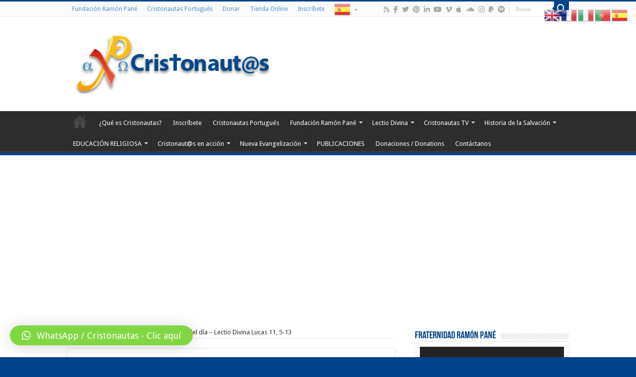

--- FILE ---
content_type: text/html; charset=UTF-8
request_url: https://www.cristonautas.com/evangelio-del-dia-lectio-divina-lucas-11-5-13-3/
body_size: 31049
content:
<!DOCTYPE html>
<html dir="ltr" lang="es" prefix="og: http://ogp.me/ns#">
<head>
<meta charset="UTF-8" />
<link rel="pingback" href="https://www.cristonautas.com/xmlrpc.php" />
<title>Evangelio del día – Lectio Divina Lucas 11, 5-13 | Cristonautas.com</title>
<meta property="og:title" content="Evangelio del día &#8211; Lectio Divina Lucas 11, 5-13 - Cristonautas.com"/>
<meta property="og:type" content="article"/>
<meta property="og:description" content="Jueves XXVII Semana del Tiempo Ordinario «Dará el Padre celestial el Espíritu Santo a quienes se lo"/>
<meta property="og:url" content="https://www.cristonautas.com/evangelio-del-dia-lectio-divina-lucas-11-5-13-3/"/>
<meta property="og:site_name" content="Cristonautas.com"/>
<meta property="og:image" content="https://www.cristonautas.com/wp-content/uploads/101217-Lc-11-5-13.jpg" />

		<!-- All in One SEO 4.5.9.2 - aioseo.com -->
		<meta name="description" content="Jueves XXVII Semana del Tiempo Ordinario «Dará el Padre celestial el Espíritu Santo a quienes se lo pidan» 👼🏻 Invocamos al Espíritu Santo Espíritu Santo llena de alegría y paz mi corazón y da sabiduría a mi mente para poder entender la Palabra de Dios. -Amén- 📖 Evangelio según Lucas 11, 5-13 5 Entonces Jesús dijo a" />
		<meta name="robots" content="max-image-preview:large" />
		<link rel="canonical" href="https://www.cristonautas.com/evangelio-del-dia-lectio-divina-lucas-11-5-13-3/" />
		<meta name="generator" content="All in One SEO (AIOSEO) 4.5.9.2" />
		<meta name="google" content="nositelinkssearchbox" />
		<script type="application/ld+json" class="aioseo-schema">
			{"@context":"https:\/\/schema.org","@graph":[{"@type":"Article","@id":"https:\/\/www.cristonautas.com\/evangelio-del-dia-lectio-divina-lucas-11-5-13-3\/#article","name":"Evangelio del d\u00eda \u2013 Lectio Divina Lucas 11, 5-13 | Cristonautas.com","headline":"Evangelio del d\u00eda &#8211; Lectio Divina Lucas 11, 5-13","author":{"@id":"https:\/\/www.cristonautas.com\/author\/admincrist\/#author"},"publisher":{"@id":"https:\/\/www.cristonautas.com\/#organization"},"image":{"@type":"ImageObject","url":"https:\/\/www.cristonautas.com\/wp-content\/uploads\/101217-Lc-11-5-13.jpg","width":1024,"height":833},"datePublished":"2025-10-08T14:50:55-04:00","dateModified":"2025-09-20T19:29:44-04:00","inLanguage":"es-ES","commentCount":1,"mainEntityOfPage":{"@id":"https:\/\/www.cristonautas.com\/evangelio-del-dia-lectio-divina-lucas-11-5-13-3\/#webpage"},"isPartOf":{"@id":"https:\/\/www.cristonautas.com\/evangelio-del-dia-lectio-divina-lucas-11-5-13-3\/#webpage"},"articleSection":"Lectio Divina del d\u00eda, Bible, Biblia, Catequesis, Catequista, Catholic Church, Cat\u00f3lica, Church, Ciclo C, Ciclo Lit\u00fargico, Cristo Rey, Cristonautas, Dios, Esp\u00edritualidad, Eucar\u00edstia, Eucharist, Evangelio, Evangelio del d\u00eda, Evangelizaci\u00f3n, fe, Fundaci\u00f3n Pan\u00e9, God, Gospel, Graffiti, Iglesia, Iglesia Cat\u00f3lica, Jesucristo, Jesus Christ, Lectio Divina, Mateo, Misa, New Evangelization, Nueva Evangelizaci\u00f3n, religi\u00f3n, Ricardo Grzona, Spirituality"},{"@type":"BreadcrumbList","@id":"https:\/\/www.cristonautas.com\/evangelio-del-dia-lectio-divina-lucas-11-5-13-3\/#breadcrumblist","itemListElement":[{"@type":"ListItem","@id":"https:\/\/www.cristonautas.com\/#listItem","position":1,"name":"Hogar","item":"https:\/\/www.cristonautas.com\/","nextItem":"https:\/\/www.cristonautas.com\/evangelio-del-dia-lectio-divina-lucas-11-5-13-3\/#listItem"},{"@type":"ListItem","@id":"https:\/\/www.cristonautas.com\/evangelio-del-dia-lectio-divina-lucas-11-5-13-3\/#listItem","position":2,"name":"Evangelio del d\u00eda - Lectio Divina Lucas 11, 5-13","previousItem":"https:\/\/www.cristonautas.com\/#listItem"}]},{"@type":"Organization","@id":"https:\/\/www.cristonautas.com\/#organization","name":"Cristonautas.com","url":"https:\/\/www.cristonautas.com\/"},{"@type":"Person","@id":"https:\/\/www.cristonautas.com\/author\/admincrist\/#author","url":"https:\/\/www.cristonautas.com\/author\/admincrist\/","name":"Cristonaut@s FRP","image":{"@type":"ImageObject","@id":"https:\/\/www.cristonautas.com\/evangelio-del-dia-lectio-divina-lucas-11-5-13-3\/#authorImage","url":"https:\/\/secure.gravatar.com\/avatar\/d70afb207d5c9c9becc3535b3f6d9b55?s=96&d=wavatar&r=g","width":96,"height":96,"caption":"Cristonaut@s FRP"}},{"@type":"WebPage","@id":"https:\/\/www.cristonautas.com\/evangelio-del-dia-lectio-divina-lucas-11-5-13-3\/#webpage","url":"https:\/\/www.cristonautas.com\/evangelio-del-dia-lectio-divina-lucas-11-5-13-3\/","name":"Evangelio del d\u00eda \u2013 Lectio Divina Lucas 11, 5-13 | Cristonautas.com","description":"Jueves XXVII Semana del Tiempo Ordinario \u00abDar\u00e1 el Padre celestial el Esp\u00edritu Santo a quienes se lo pidan\u00bb \ud83d\udc7c\ud83c\udffb Invocamos al Esp\u00edritu Santo Esp\u00edritu Santo llena de alegr\u00eda y paz mi coraz\u00f3n y da sabidur\u00eda a mi mente para poder entender la Palabra de Dios. -Am\u00e9n- \ud83d\udcd6 Evangelio seg\u00fan Lucas 11, 5-13 5 Entonces Jes\u00fas dijo a","inLanguage":"es-ES","isPartOf":{"@id":"https:\/\/www.cristonautas.com\/#website"},"breadcrumb":{"@id":"https:\/\/www.cristonautas.com\/evangelio-del-dia-lectio-divina-lucas-11-5-13-3\/#breadcrumblist"},"author":{"@id":"https:\/\/www.cristonautas.com\/author\/admincrist\/#author"},"creator":{"@id":"https:\/\/www.cristonautas.com\/author\/admincrist\/#author"},"image":{"@type":"ImageObject","url":"https:\/\/www.cristonautas.com\/wp-content\/uploads\/101217-Lc-11-5-13.jpg","@id":"https:\/\/www.cristonautas.com\/evangelio-del-dia-lectio-divina-lucas-11-5-13-3\/#mainImage","width":1024,"height":833},"primaryImageOfPage":{"@id":"https:\/\/www.cristonautas.com\/evangelio-del-dia-lectio-divina-lucas-11-5-13-3\/#mainImage"},"datePublished":"2025-10-08T14:50:55-04:00","dateModified":"2025-09-20T19:29:44-04:00"},{"@type":"WebSite","@id":"https:\/\/www.cristonautas.com\/#website","url":"https:\/\/www.cristonautas.com\/","name":"Cristonautas.com","description":"Cristonautas","inLanguage":"es-ES","publisher":{"@id":"https:\/\/www.cristonautas.com\/#organization"}}]}
		</script>
		<!-- All in One SEO -->

<link rel='dns-prefetch' href='//www.googletagmanager.com' />
<link rel='dns-prefetch' href='//fonts.googleapis.com' />
<link rel='dns-prefetch' href='//pagead2.googlesyndication.com' />
<script type="text/javascript">
/* <![CDATA[ */
window._wpemojiSettings = {"baseUrl":"https:\/\/s.w.org\/images\/core\/emoji\/15.0.3\/72x72\/","ext":".png","svgUrl":"https:\/\/s.w.org\/images\/core\/emoji\/15.0.3\/svg\/","svgExt":".svg","source":{"concatemoji":"https:\/\/www.cristonautas.com\/wp-includes\/js\/wp-emoji-release.min.js"}};
/*! This file is auto-generated */
!function(i,n){var o,s,e;function c(e){try{var t={supportTests:e,timestamp:(new Date).valueOf()};sessionStorage.setItem(o,JSON.stringify(t))}catch(e){}}function p(e,t,n){e.clearRect(0,0,e.canvas.width,e.canvas.height),e.fillText(t,0,0);var t=new Uint32Array(e.getImageData(0,0,e.canvas.width,e.canvas.height).data),r=(e.clearRect(0,0,e.canvas.width,e.canvas.height),e.fillText(n,0,0),new Uint32Array(e.getImageData(0,0,e.canvas.width,e.canvas.height).data));return t.every(function(e,t){return e===r[t]})}function u(e,t,n){switch(t){case"flag":return n(e,"\ud83c\udff3\ufe0f\u200d\u26a7\ufe0f","\ud83c\udff3\ufe0f\u200b\u26a7\ufe0f")?!1:!n(e,"\ud83c\uddfa\ud83c\uddf3","\ud83c\uddfa\u200b\ud83c\uddf3")&&!n(e,"\ud83c\udff4\udb40\udc67\udb40\udc62\udb40\udc65\udb40\udc6e\udb40\udc67\udb40\udc7f","\ud83c\udff4\u200b\udb40\udc67\u200b\udb40\udc62\u200b\udb40\udc65\u200b\udb40\udc6e\u200b\udb40\udc67\u200b\udb40\udc7f");case"emoji":return!n(e,"\ud83d\udc26\u200d\u2b1b","\ud83d\udc26\u200b\u2b1b")}return!1}function f(e,t,n){var r="undefined"!=typeof WorkerGlobalScope&&self instanceof WorkerGlobalScope?new OffscreenCanvas(300,150):i.createElement("canvas"),a=r.getContext("2d",{willReadFrequently:!0}),o=(a.textBaseline="top",a.font="600 32px Arial",{});return e.forEach(function(e){o[e]=t(a,e,n)}),o}function t(e){var t=i.createElement("script");t.src=e,t.defer=!0,i.head.appendChild(t)}"undefined"!=typeof Promise&&(o="wpEmojiSettingsSupports",s=["flag","emoji"],n.supports={everything:!0,everythingExceptFlag:!0},e=new Promise(function(e){i.addEventListener("DOMContentLoaded",e,{once:!0})}),new Promise(function(t){var n=function(){try{var e=JSON.parse(sessionStorage.getItem(o));if("object"==typeof e&&"number"==typeof e.timestamp&&(new Date).valueOf()<e.timestamp+604800&&"object"==typeof e.supportTests)return e.supportTests}catch(e){}return null}();if(!n){if("undefined"!=typeof Worker&&"undefined"!=typeof OffscreenCanvas&&"undefined"!=typeof URL&&URL.createObjectURL&&"undefined"!=typeof Blob)try{var e="postMessage("+f.toString()+"("+[JSON.stringify(s),u.toString(),p.toString()].join(",")+"));",r=new Blob([e],{type:"text/javascript"}),a=new Worker(URL.createObjectURL(r),{name:"wpTestEmojiSupports"});return void(a.onmessage=function(e){c(n=e.data),a.terminate(),t(n)})}catch(e){}c(n=f(s,u,p))}t(n)}).then(function(e){for(var t in e)n.supports[t]=e[t],n.supports.everything=n.supports.everything&&n.supports[t],"flag"!==t&&(n.supports.everythingExceptFlag=n.supports.everythingExceptFlag&&n.supports[t]);n.supports.everythingExceptFlag=n.supports.everythingExceptFlag&&!n.supports.flag,n.DOMReady=!1,n.readyCallback=function(){n.DOMReady=!0}}).then(function(){return e}).then(function(){var e;n.supports.everything||(n.readyCallback(),(e=n.source||{}).concatemoji?t(e.concatemoji):e.wpemoji&&e.twemoji&&(t(e.twemoji),t(e.wpemoji)))}))}((window,document),window._wpemojiSettings);
/* ]]> */
</script>
<style id='wp-emoji-styles-inline-css' type='text/css'>

	img.wp-smiley, img.emoji {
		display: inline !important;
		border: none !important;
		box-shadow: none !important;
		height: 1em !important;
		width: 1em !important;
		margin: 0 0.07em !important;
		vertical-align: -0.1em !important;
		background: none !important;
		padding: 0 !important;
	}
</style>
<link rel='stylesheet' id='wp-block-library-css' href='https://www.cristonautas.com/wp-includes/css/dist/block-library/style.min.css' type='text/css' media='all' />
<style id='powerpress-player-block-style-inline-css' type='text/css'>


</style>
<style id='classic-theme-styles-inline-css' type='text/css'>
/*! This file is auto-generated */
.wp-block-button__link{color:#fff;background-color:#32373c;border-radius:9999px;box-shadow:none;text-decoration:none;padding:calc(.667em + 2px) calc(1.333em + 2px);font-size:1.125em}.wp-block-file__button{background:#32373c;color:#fff;text-decoration:none}
</style>
<style id='global-styles-inline-css' type='text/css'>
body{--wp--preset--color--black: #000000;--wp--preset--color--cyan-bluish-gray: #abb8c3;--wp--preset--color--white: #ffffff;--wp--preset--color--pale-pink: #f78da7;--wp--preset--color--vivid-red: #cf2e2e;--wp--preset--color--luminous-vivid-orange: #ff6900;--wp--preset--color--luminous-vivid-amber: #fcb900;--wp--preset--color--light-green-cyan: #7bdcb5;--wp--preset--color--vivid-green-cyan: #00d084;--wp--preset--color--pale-cyan-blue: #8ed1fc;--wp--preset--color--vivid-cyan-blue: #0693e3;--wp--preset--color--vivid-purple: #9b51e0;--wp--preset--gradient--vivid-cyan-blue-to-vivid-purple: linear-gradient(135deg,rgba(6,147,227,1) 0%,rgb(155,81,224) 100%);--wp--preset--gradient--light-green-cyan-to-vivid-green-cyan: linear-gradient(135deg,rgb(122,220,180) 0%,rgb(0,208,130) 100%);--wp--preset--gradient--luminous-vivid-amber-to-luminous-vivid-orange: linear-gradient(135deg,rgba(252,185,0,1) 0%,rgba(255,105,0,1) 100%);--wp--preset--gradient--luminous-vivid-orange-to-vivid-red: linear-gradient(135deg,rgba(255,105,0,1) 0%,rgb(207,46,46) 100%);--wp--preset--gradient--very-light-gray-to-cyan-bluish-gray: linear-gradient(135deg,rgb(238,238,238) 0%,rgb(169,184,195) 100%);--wp--preset--gradient--cool-to-warm-spectrum: linear-gradient(135deg,rgb(74,234,220) 0%,rgb(151,120,209) 20%,rgb(207,42,186) 40%,rgb(238,44,130) 60%,rgb(251,105,98) 80%,rgb(254,248,76) 100%);--wp--preset--gradient--blush-light-purple: linear-gradient(135deg,rgb(255,206,236) 0%,rgb(152,150,240) 100%);--wp--preset--gradient--blush-bordeaux: linear-gradient(135deg,rgb(254,205,165) 0%,rgb(254,45,45) 50%,rgb(107,0,62) 100%);--wp--preset--gradient--luminous-dusk: linear-gradient(135deg,rgb(255,203,112) 0%,rgb(199,81,192) 50%,rgb(65,88,208) 100%);--wp--preset--gradient--pale-ocean: linear-gradient(135deg,rgb(255,245,203) 0%,rgb(182,227,212) 50%,rgb(51,167,181) 100%);--wp--preset--gradient--electric-grass: linear-gradient(135deg,rgb(202,248,128) 0%,rgb(113,206,126) 100%);--wp--preset--gradient--midnight: linear-gradient(135deg,rgb(2,3,129) 0%,rgb(40,116,252) 100%);--wp--preset--font-size--small: 13px;--wp--preset--font-size--medium: 20px;--wp--preset--font-size--large: 36px;--wp--preset--font-size--x-large: 42px;--wp--preset--spacing--20: 0.44rem;--wp--preset--spacing--30: 0.67rem;--wp--preset--spacing--40: 1rem;--wp--preset--spacing--50: 1.5rem;--wp--preset--spacing--60: 2.25rem;--wp--preset--spacing--70: 3.38rem;--wp--preset--spacing--80: 5.06rem;--wp--preset--shadow--natural: 6px 6px 9px rgba(0, 0, 0, 0.2);--wp--preset--shadow--deep: 12px 12px 50px rgba(0, 0, 0, 0.4);--wp--preset--shadow--sharp: 6px 6px 0px rgba(0, 0, 0, 0.2);--wp--preset--shadow--outlined: 6px 6px 0px -3px rgba(255, 255, 255, 1), 6px 6px rgba(0, 0, 0, 1);--wp--preset--shadow--crisp: 6px 6px 0px rgba(0, 0, 0, 1);}:where(.is-layout-flex){gap: 0.5em;}:where(.is-layout-grid){gap: 0.5em;}body .is-layout-flex{display: flex;}body .is-layout-flex{flex-wrap: wrap;align-items: center;}body .is-layout-flex > *{margin: 0;}body .is-layout-grid{display: grid;}body .is-layout-grid > *{margin: 0;}:where(.wp-block-columns.is-layout-flex){gap: 2em;}:where(.wp-block-columns.is-layout-grid){gap: 2em;}:where(.wp-block-post-template.is-layout-flex){gap: 1.25em;}:where(.wp-block-post-template.is-layout-grid){gap: 1.25em;}.has-black-color{color: var(--wp--preset--color--black) !important;}.has-cyan-bluish-gray-color{color: var(--wp--preset--color--cyan-bluish-gray) !important;}.has-white-color{color: var(--wp--preset--color--white) !important;}.has-pale-pink-color{color: var(--wp--preset--color--pale-pink) !important;}.has-vivid-red-color{color: var(--wp--preset--color--vivid-red) !important;}.has-luminous-vivid-orange-color{color: var(--wp--preset--color--luminous-vivid-orange) !important;}.has-luminous-vivid-amber-color{color: var(--wp--preset--color--luminous-vivid-amber) !important;}.has-light-green-cyan-color{color: var(--wp--preset--color--light-green-cyan) !important;}.has-vivid-green-cyan-color{color: var(--wp--preset--color--vivid-green-cyan) !important;}.has-pale-cyan-blue-color{color: var(--wp--preset--color--pale-cyan-blue) !important;}.has-vivid-cyan-blue-color{color: var(--wp--preset--color--vivid-cyan-blue) !important;}.has-vivid-purple-color{color: var(--wp--preset--color--vivid-purple) !important;}.has-black-background-color{background-color: var(--wp--preset--color--black) !important;}.has-cyan-bluish-gray-background-color{background-color: var(--wp--preset--color--cyan-bluish-gray) !important;}.has-white-background-color{background-color: var(--wp--preset--color--white) !important;}.has-pale-pink-background-color{background-color: var(--wp--preset--color--pale-pink) !important;}.has-vivid-red-background-color{background-color: var(--wp--preset--color--vivid-red) !important;}.has-luminous-vivid-orange-background-color{background-color: var(--wp--preset--color--luminous-vivid-orange) !important;}.has-luminous-vivid-amber-background-color{background-color: var(--wp--preset--color--luminous-vivid-amber) !important;}.has-light-green-cyan-background-color{background-color: var(--wp--preset--color--light-green-cyan) !important;}.has-vivid-green-cyan-background-color{background-color: var(--wp--preset--color--vivid-green-cyan) !important;}.has-pale-cyan-blue-background-color{background-color: var(--wp--preset--color--pale-cyan-blue) !important;}.has-vivid-cyan-blue-background-color{background-color: var(--wp--preset--color--vivid-cyan-blue) !important;}.has-vivid-purple-background-color{background-color: var(--wp--preset--color--vivid-purple) !important;}.has-black-border-color{border-color: var(--wp--preset--color--black) !important;}.has-cyan-bluish-gray-border-color{border-color: var(--wp--preset--color--cyan-bluish-gray) !important;}.has-white-border-color{border-color: var(--wp--preset--color--white) !important;}.has-pale-pink-border-color{border-color: var(--wp--preset--color--pale-pink) !important;}.has-vivid-red-border-color{border-color: var(--wp--preset--color--vivid-red) !important;}.has-luminous-vivid-orange-border-color{border-color: var(--wp--preset--color--luminous-vivid-orange) !important;}.has-luminous-vivid-amber-border-color{border-color: var(--wp--preset--color--luminous-vivid-amber) !important;}.has-light-green-cyan-border-color{border-color: var(--wp--preset--color--light-green-cyan) !important;}.has-vivid-green-cyan-border-color{border-color: var(--wp--preset--color--vivid-green-cyan) !important;}.has-pale-cyan-blue-border-color{border-color: var(--wp--preset--color--pale-cyan-blue) !important;}.has-vivid-cyan-blue-border-color{border-color: var(--wp--preset--color--vivid-cyan-blue) !important;}.has-vivid-purple-border-color{border-color: var(--wp--preset--color--vivid-purple) !important;}.has-vivid-cyan-blue-to-vivid-purple-gradient-background{background: var(--wp--preset--gradient--vivid-cyan-blue-to-vivid-purple) !important;}.has-light-green-cyan-to-vivid-green-cyan-gradient-background{background: var(--wp--preset--gradient--light-green-cyan-to-vivid-green-cyan) !important;}.has-luminous-vivid-amber-to-luminous-vivid-orange-gradient-background{background: var(--wp--preset--gradient--luminous-vivid-amber-to-luminous-vivid-orange) !important;}.has-luminous-vivid-orange-to-vivid-red-gradient-background{background: var(--wp--preset--gradient--luminous-vivid-orange-to-vivid-red) !important;}.has-very-light-gray-to-cyan-bluish-gray-gradient-background{background: var(--wp--preset--gradient--very-light-gray-to-cyan-bluish-gray) !important;}.has-cool-to-warm-spectrum-gradient-background{background: var(--wp--preset--gradient--cool-to-warm-spectrum) !important;}.has-blush-light-purple-gradient-background{background: var(--wp--preset--gradient--blush-light-purple) !important;}.has-blush-bordeaux-gradient-background{background: var(--wp--preset--gradient--blush-bordeaux) !important;}.has-luminous-dusk-gradient-background{background: var(--wp--preset--gradient--luminous-dusk) !important;}.has-pale-ocean-gradient-background{background: var(--wp--preset--gradient--pale-ocean) !important;}.has-electric-grass-gradient-background{background: var(--wp--preset--gradient--electric-grass) !important;}.has-midnight-gradient-background{background: var(--wp--preset--gradient--midnight) !important;}.has-small-font-size{font-size: var(--wp--preset--font-size--small) !important;}.has-medium-font-size{font-size: var(--wp--preset--font-size--medium) !important;}.has-large-font-size{font-size: var(--wp--preset--font-size--large) !important;}.has-x-large-font-size{font-size: var(--wp--preset--font-size--x-large) !important;}
.wp-block-navigation a:where(:not(.wp-element-button)){color: inherit;}
:where(.wp-block-post-template.is-layout-flex){gap: 1.25em;}:where(.wp-block-post-template.is-layout-grid){gap: 1.25em;}
:where(.wp-block-columns.is-layout-flex){gap: 2em;}:where(.wp-block-columns.is-layout-grid){gap: 2em;}
.wp-block-pullquote{font-size: 1.5em;line-height: 1.6;}
</style>
<link rel='stylesheet' id='uaf_client_css-css' href='https://www.cristonautas.com/wp-content/uploads/useanyfont/uaf.css' type='text/css' media='all' />
<link rel='stylesheet' id='tie-style-css' href='https://www.cristonautas.com/wp-content/themes/sahifa/style.css' type='text/css' media='all' />
<link rel='stylesheet' id='tie-ilightbox-skin-css' href='https://www.cristonautas.com/wp-content/themes/sahifa/css/ilightbox/dark-skin/skin.css' type='text/css' media='all' />
<link rel='stylesheet' id='Droid+Sans-css' href='https://fonts.googleapis.com/css?family=Droid+Sans%3Aregular%2C700&#038;subset=latin%2Clatin-ext' type='text/css' media='all' />
<link rel='stylesheet' id='heateor_sss_frontend_css-css' href='https://www.cristonautas.com/wp-content/plugins/sassy-social-share/public/css/sassy-social-share-public.css' type='text/css' media='all' />
<style id='heateor_sss_frontend_css-inline-css' type='text/css'>
.heateor_sss_button_instagram span.heateor_sss_svg,a.heateor_sss_instagram span.heateor_sss_svg{background:radial-gradient(circle at 30% 107%,#fdf497 0,#fdf497 5%,#fd5949 45%,#d6249f 60%,#285aeb 90%)}.heateor_sss_horizontal_sharing .heateor_sss_svg,.heateor_sss_standard_follow_icons_container .heateor_sss_svg{color:#fff;border-width:0px;border-style:solid;border-color:transparent}.heateor_sss_horizontal_sharing .heateorSssTCBackground{color:#666}.heateor_sss_horizontal_sharing span.heateor_sss_svg:hover,.heateor_sss_standard_follow_icons_container span.heateor_sss_svg:hover{border-color:transparent;}.heateor_sss_vertical_sharing span.heateor_sss_svg,.heateor_sss_floating_follow_icons_container span.heateor_sss_svg{color:#fff;border-width:0px;border-style:solid;border-color:transparent;}.heateor_sss_vertical_sharing .heateorSssTCBackground{color:#666;}.heateor_sss_vertical_sharing span.heateor_sss_svg:hover,.heateor_sss_floating_follow_icons_container span.heateor_sss_svg:hover{border-color:transparent;}div.heateor_sss_vertical_sharing svg{height:70%;margin-top:6px}div.heateor_sss_vertical_sharing .heateor_sss_square_count{line-height:15.2px;}@media screen and (max-width:783px) {.heateor_sss_vertical_sharing{display:none!important}}
</style>
<link rel='stylesheet' id='qlwapp-css' href='https://www.cristonautas.com/wp-content/plugins/wp-whatsapp-chat/build/frontend/css/style.css' type='text/css' media='all' />
<link rel='stylesheet' id='ngg_trigger_buttons-css' href='https://www.cristonautas.com/wp-content/plugins/nextgen-gallery/static/GalleryDisplay/trigger_buttons.css' type='text/css' media='all' />
<link rel='stylesheet' id='fancybox-0-css' href='https://www.cristonautas.com/wp-content/plugins/nextgen-gallery/static/Lightbox/fancybox/jquery.fancybox-1.3.4.css' type='text/css' media='all' />
<link rel='stylesheet' id='fontawesome_v4_shim_style-css' href='https://www.cristonautas.com/wp-content/plugins/nextgen-gallery/static/FontAwesome/css/v4-shims.min.css' type='text/css' media='all' />
<link rel='stylesheet' id='fontawesome-css' href='https://www.cristonautas.com/wp-content/plugins/nextgen-gallery/static/FontAwesome/css/all.min.css' type='text/css' media='all' />
<link rel='stylesheet' id='nextgen_pagination_style-css' href='https://www.cristonautas.com/wp-content/plugins/nextgen-gallery/static/GalleryDisplay/pagination_style.css' type='text/css' media='all' />
<link rel='stylesheet' id='nextgen_basic_thumbnails_style-css' href='https://www.cristonautas.com/wp-content/plugins/nextgen-gallery/static/Thumbnails/nextgen_basic_thumbnails.css' type='text/css' media='all' />
<link rel='stylesheet' id='nextgen_widgets_style-css' href='https://www.cristonautas.com/wp-content/plugins/nextgen-gallery/static/Widget/display.css' type='text/css' media='all' />
<script type="text/javascript" src="https://www.cristonautas.com/wp-includes/js/jquery/jquery.min.js" id="jquery-core-js"></script>
<script type="text/javascript" src="https://www.cristonautas.com/wp-includes/js/jquery/jquery-migrate.min.js" id="jquery-migrate-js"></script>
<script type="text/javascript" id="photocrati_ajax-js-extra">
/* <![CDATA[ */
var photocrati_ajax = {"url":"https:\/\/www.cristonautas.com\/index.php?photocrati_ajax=1","rest_url":"https:\/\/www.cristonautas.com\/wp-json\/","wp_home_url":"https:\/\/www.cristonautas.com","wp_site_url":"https:\/\/www.cristonautas.com","wp_root_url":"https:\/\/www.cristonautas.com","wp_plugins_url":"https:\/\/www.cristonautas.com\/wp-content\/plugins","wp_content_url":"https:\/\/www.cristonautas.com\/wp-content","wp_includes_url":"https:\/\/www.cristonautas.com\/wp-includes\/","ngg_param_slug":"nggallery"};
/* ]]> */
</script>
<script type="text/javascript" src="https://www.cristonautas.com/wp-content/plugins/nextgen-gallery/static/Legacy/ajax.min.js" id="photocrati_ajax-js"></script>
<script type="text/javascript" src="https://www.cristonautas.com/wp-content/plugins/nextgen-gallery/static/FontAwesome/js/v4-shims.min.js" id="fontawesome_v4_shim-js"></script>
<script type="text/javascript" defer crossorigin="anonymous" data-auto-replace-svg="false" data-keep-original-source="false" data-search-pseudo-elements src="https://www.cristonautas.com/wp-content/plugins/nextgen-gallery/static/FontAwesome/js/all.min.js" id="fontawesome-js"></script>
<script type="text/javascript" src="https://www.cristonautas.com/wp-content/plugins/nextgen-gallery/static/Thumbnails/nextgen_basic_thumbnails.js" id="nextgen_basic_thumbnails_script-js"></script>

<!-- Fragmento de código de la etiqueta de Google (gtag.js) añadida por Site Kit -->
<!-- Fragmento de código de Google Analytics añadido por Site Kit -->
<script type="text/javascript" src="https://www.googletagmanager.com/gtag/js?id=GT-T9W7NKT" id="google_gtagjs-js" async></script>
<script type="text/javascript" id="google_gtagjs-js-after">
/* <![CDATA[ */
window.dataLayer = window.dataLayer || [];function gtag(){dataLayer.push(arguments);}
gtag("set","linker",{"domains":["www.cristonautas.com"]});
gtag("js", new Date());
gtag("set", "developer_id.dZTNiMT", true);
gtag("config", "GT-T9W7NKT");
/* ]]> */
</script>
<link rel="https://api.w.org/" href="https://www.cristonautas.com/wp-json/" /><link rel="alternate" type="application/json" href="https://www.cristonautas.com/wp-json/wp/v2/posts/11507" /><meta name="generator" content="WordPress 6.5.7" />
<link rel='shortlink' href='https://www.cristonautas.com/?p=11507' />
<link rel="alternate" type="application/json+oembed" href="https://www.cristonautas.com/wp-json/oembed/1.0/embed?url=https%3A%2F%2Fwww.cristonautas.com%2Fevangelio-del-dia-lectio-divina-lucas-11-5-13-3%2F" />
<link rel="alternate" type="text/xml+oembed" href="https://www.cristonautas.com/wp-json/oembed/1.0/embed?url=https%3A%2F%2Fwww.cristonautas.com%2Fevangelio-del-dia-lectio-divina-lucas-11-5-13-3%2F&#038;format=xml" />
<meta name="generator" content="Site Kit by Google 1.165.0" /><script type="text/javascript"><!--
function powerpress_pinw(pinw_url){window.open(pinw_url, 'PowerPressPlayer','toolbar=0,status=0,resizable=1,width=460,height=320');	return false;}
//-->
</script>
<link id='MediaRSS' rel='alternate' type='application/rss+xml' title='NextGEN Gallery RSS Feed' href='https://www.cristonautas.com/wp-content/plugins/nextgen-gallery/src/Legacy/xml/media-rss.php' />
<link rel="shortcut icon" href="https://www.cristonautas.com/wp-content/uploads/Logo_CRISTONAUTAS_Centrado.jpg" title="Favicon" />
<!--[if IE]>
<script type="text/javascript">jQuery(document).ready(function (){ jQuery(".menu-item").has("ul").children("a").attr("aria-haspopup", "true");});</script>
<![endif]-->
<!--[if lt IE 9]>
<script src="https://www.cristonautas.com/wp-content/themes/sahifa/js/html5.js"></script>
<script src="https://www.cristonautas.com/wp-content/themes/sahifa/js/selectivizr-min.js"></script>
<![endif]-->
<!--[if IE 9]>
<link rel="stylesheet" type="text/css" media="all" href="https://www.cristonautas.com/wp-content/themes/sahifa/css/ie9.css" />
<![endif]-->
<!--[if IE 8]>
<link rel="stylesheet" type="text/css" media="all" href="https://www.cristonautas.com/wp-content/themes/sahifa/css/ie8.css" />
<![endif]-->
<!--[if IE 7]>
<link rel="stylesheet" type="text/css" media="all" href="https://www.cristonautas.com/wp-content/themes/sahifa/css/ie7.css" />
<![endif]-->


<meta name="viewport" content="width=device-width, initial-scale=1.0" />



<style type="text/css" media="screen">

body{
	font-family: 'Droid Sans';
}

.logo h1 a, .logo h2 a{
	color :#01438a;
}

.logo span{
	color :#01438a;
}

.page-title{
	color :#01438a;
}

.post-title{
	color :#01438a;
}

h3.post-box-title, h3.post-box-title a{
	color :#01438a;
}

.widget-top h4, .widget-top h4 a{
	color :#01438a;
}

.cat-box-title h2, .cat-box-title h2 a, .block-head h3, #respond h3, #comments-title, h2.review-box-header, .woocommerce-tabs .entry-content h2, .woocommerce .related.products h2, .entry .woocommerce h2, .woocommerce-billing-fields h3, .woocommerce-shipping-fields h3, #order_review_heading, #bbpress-forums fieldset.bbp-form legend, #buddypress .item-body h4, #buddypress #item-body h4{
	color :#01438a;
}

#main-nav,
.cat-box-content,
#sidebar .widget-container,
.post-listing,
#commentform {
	border-bottom-color: #01438a;
}

.search-block .search-button,
#topcontrol,
#main-nav ul li.current-menu-item a,
#main-nav ul li.current-menu-item a:hover,
#main-nav ul li.current_page_parent a,
#main-nav ul li.current_page_parent a:hover,
#main-nav ul li.current-menu-parent a,
#main-nav ul li.current-menu-parent a:hover,
#main-nav ul li.current-page-ancestor a,
#main-nav ul li.current-page-ancestor a:hover,
.pagination span.current,
.share-post span.share-text,
.flex-control-paging li a.flex-active,
.ei-slider-thumbs li.ei-slider-element,
.review-percentage .review-item span span,
.review-final-score,
.button,
a.button,
a.more-link,
#main-content input[type="submit"],
.form-submit #submit,
#login-form .login-button,
.widget-feedburner .feedburner-subscribe,
input[type="submit"],
#buddypress button,
#buddypress a.button,
#buddypress input[type=submit],
#buddypress input[type=reset],
#buddypress ul.button-nav li a,
#buddypress div.generic-button a,
#buddypress .comment-reply-link,
#buddypress div.item-list-tabs ul li a span,
#buddypress div.item-list-tabs ul li.selected a,
#buddypress div.item-list-tabs ul li.current a,
#buddypress #members-directory-form div.item-list-tabs ul li.selected span,
#members-list-options a.selected,
#groups-list-options a.selected,
body.dark-skin #buddypress div.item-list-tabs ul li a span,
body.dark-skin #buddypress div.item-list-tabs ul li.selected a,
body.dark-skin #buddypress div.item-list-tabs ul li.current a,
body.dark-skin #members-list-options a.selected,
body.dark-skin #groups-list-options a.selected,
.search-block-large .search-button,
#featured-posts .flex-next:hover,
#featured-posts .flex-prev:hover,
a.tie-cart span.shooping-count,
.woocommerce span.onsale,
.woocommerce-page span.onsale ,
.woocommerce .widget_price_filter .ui-slider .ui-slider-handle,
.woocommerce-page .widget_price_filter .ui-slider .ui-slider-handle,
#check-also-close,
a.post-slideshow-next,
a.post-slideshow-prev,
.widget_price_filter .ui-slider .ui-slider-handle,
.quantity .minus:hover,
.quantity .plus:hover,
.mejs-container .mejs-controls .mejs-time-rail .mejs-time-current,
#reading-position-indicator  {
	background-color:#01438a;
}

::-webkit-scrollbar-thumb{
	background-color:#01438a !important;
}

#theme-footer,
#theme-header,
.top-nav ul li.current-menu-item:before,
#main-nav .menu-sub-content ,
#main-nav ul ul,
#check-also-box {
	border-top-color: #01438a;
}

.search-block:after {
	border-right-color:#01438a;
}

body.rtl .search-block:after {
	border-left-color:#01438a;
}

#main-nav ul > li.menu-item-has-children:hover > a:after,
#main-nav ul > li.mega-menu:hover > a:after {
	border-color:transparent transparent #01438a;
}

.widget.timeline-posts li a:hover,
.widget.timeline-posts li a:hover span.tie-date {
	color: #01438a;
}

.widget.timeline-posts li a:hover span.tie-date:before {
	background: #01438a;
	border-color: #01438a;
}

#order_review,
#order_review_heading {
	border-color: #01438a;
}


body{
	background-color:#01438a !important; 
				}
	
a {
	color: #4f90d6;
	text-decoration: none;
}
		
a:hover {
	color: #4f90d6;
	text-decoration: none;
}
		
.top-nav ul li a:hover, .top-nav ul li:hover > a, .top-nav ul :hover > a , .top-nav ul li.current-menu-item a {
	color: #4f90d6;
}
		
#main-nav ul li a:hover, #main-nav ul li:hover > a, #main-nav ul :hover > a , #main-nav  ul ul li:hover > a, #main-nav  ul ul :hover > a {
	color: #4f90d6;
}
		
#main-nav ul li a, #main-nav ul ul a, #main-nav ul.sub-menu a, #main-nav ul li.current_page_parent ul a, #main-nav ul li.current-menu-item ul a, #main-nav ul li.current-menu-parent ul a, #main-nav ul li.current-page-ancestor ul a {
	color: #ffffff;
}
		
#main-nav ul li.current-menu-item a, #main-nav ul li.current_page_parent a {
	color: #4f90d6;
}
		
.today-date  {
	color: #4f90d6;
}
		
.top-nav ul li a , .top-nav ul ul a {
	color: #4f90d6;
}
		
.breaking-news span.breaking-news-title {background: #01438a;}

.azul {
   color: #01438a;
   font-size: 18px;
   line-height: 40px;
}</style>

		<script type="text/javascript">
			/* <![CDATA[ */
				var sf_position = '0';
				var sf_templates = "<a href=\"{search_url_escaped}\">Ver todos los resultados<\/a>";
				var sf_input = '.search-live';
				jQuery(document).ready(function(){
					jQuery(sf_input).ajaxyLiveSearch({"expand":false,"searchUrl":"https:\/\/www.cristonautas.com\/?s=%s","text":"Search","delay":500,"iwidth":180,"width":315,"ajaxUrl":"https:\/\/www.cristonautas.com\/wp-admin\/admin-ajax.php","rtl":0});
					jQuery(".live-search_ajaxy-selective-input").keyup(function() {
						var width = jQuery(this).val().length * 8;
						if(width < 50) {
							width = 50;
						}
						jQuery(this).width(width);
					});
					jQuery(".live-search_ajaxy-selective-search").click(function() {
						jQuery(this).find(".live-search_ajaxy-selective-input").focus();
					});
					jQuery(".live-search_ajaxy-selective-close").click(function() {
						jQuery(this).parent().remove();
					});
				});
			/* ]]> */
		</script>
		
<!-- Metaetiquetas de Google AdSense añadidas por Site Kit -->
<meta name="google-adsense-platform-account" content="ca-host-pub-2644536267352236">
<meta name="google-adsense-platform-domain" content="sitekit.withgoogle.com">
<!-- Acabar con las metaetiquetas de Google AdSense añadidas por Site Kit -->

<!-- Fragmento de código de Google Adsense añadido por Site Kit -->
<script type="text/javascript" async="async" src="https://pagead2.googlesyndication.com/pagead/js/adsbygoogle.js?client=ca-pub-8042663293378337&amp;host=ca-host-pub-2644536267352236" crossorigin="anonymous"></script>

<!-- Final del fragmento de código de Google Adsense añadido por Site Kit -->
<link rel="icon" href="https://www.cristonautas.com/wp-content/uploads/2020/03/CRISTONAUTAS-300X300-150x150.jpg" sizes="32x32" />
<link rel="icon" href="https://www.cristonautas.com/wp-content/uploads/2020/03/CRISTONAUTAS-300X300-300x300.jpg" sizes="192x192" />
<link rel="apple-touch-icon" href="https://www.cristonautas.com/wp-content/uploads/2020/03/CRISTONAUTAS-300X300-300x300.jpg" />
<meta name="msapplication-TileImage" content="https://www.cristonautas.com/wp-content/uploads/2020/03/CRISTONAUTAS-300X300-300x300.jpg" />
			<style>
				:root {
				--qlwapp-scheme-font-family:inherit;--qlwapp-scheme-font-size:18px;--qlwapp-scheme-icon-size:60px;--qlwapp-scheme-icon-font-size:24px;--qlwapp-scheme-brand:#81d742;--qlwapp-scheme-text:#ffffff;				}
			</style>
			</head>
<body data-rsssl=1 id="top" class="post-template-default single single-post postid-11507 single-format-standard lazy-enabled">

<div class="wrapper-outer">

	<div class="background-cover"></div>

	<aside id="slide-out">

			<div class="search-mobile">
			<form method="get" id="searchform-mobile" action="https://www.cristonautas.com/">
				<button class="search-button" type="submit" value="Buscar"><i class="fa fa-search"></i></button>
				<input type="text" id="s-mobile" name="s" title="Buscar" value="Buscar" onfocus="if (this.value == 'Buscar') {this.value = '';}" onblur="if (this.value == '') {this.value = 'Buscar';}"  />
			</form>
		</div><!-- .search-mobile /-->
	
			<div class="social-icons">
		<a class="ttip-none" title="Rss" href="https://www.cristonautas.com/index.php/rss-feeds/" target="_blank"><i class="fa fa-rss"></i></a><a class="ttip-none" title="Facebook" href="https://www.facebook.com/cristonautass/" target="_blank"><i class="fa fa-facebook"></i></a><a class="ttip-none" title="Twitter" href="https://twitter.com/Cristonautass" target="_blank"><i class="fa fa-twitter"></i></a><a class="ttip-none" title="Pinterest" href="https://www.pinterest.com/cristonautas/" target="_blank"><i class="fa fa-pinterest"></i></a><a class="ttip-none" title="LinkedIn" href="https://www.linkedin.com/in/cristonautas-4b41695b" target="_blank"><i class="fa fa-linkedin"></i></a><a class="ttip-none" title="Youtube" href="https://www.youtube.com/c/CristonautasFRP?sub_confirmation=1" target="_blank"><i class="fa fa-youtube"></i></a><a class="ttip-none" title="Vimeo" href="https://vimeo.com/cristonautass" target="_blank"><i class="tieicon-vimeo"></i></a><a class="ttip-none" title="Apple" href="https://itunes.apple.com/us/podcast/cristonautas-podcast-feed/id577235869" target="_blank"><i class="fa fa-apple"></i></a><a class="ttip-none" title="SoundCloud" href="https://soundcloud.com/cristonautas" target="_blank"><i class="fa fa-soundcloud"></i></a><a class="ttip-none" title="instagram" href="https://www.instagram.com/cristonautass/" target="_blank"><i class="fa fa-instagram"></i></a><a class="ttip-none" title="paypal" href="https://www.paypal.com/cgi-bin/webscr?cmd=_s-xclick&#038;hosted_button_id=B3Z8NUXEZAEVS&#038;source=url" target="_blank"><i class="fa fa-paypal"></i></a><a class="ttip-none" title="spotify" href="https://open.spotify.com/show/48KJMxpSnkjptdHDNsISAu" target="_blank"><i class="fa fa-spotify"></i></a>
			</div>

	
		<div id="mobile-menu" ></div>
	</aside><!-- #slide-out /-->

		<div id="wrapper" class="wide-layout">
		<div class="inner-wrapper">

		<header id="theme-header" class="theme-header">
						<div id="top-nav" class="top-nav">
				<div class="container">

			
				<div class="top-menu"><ul id="menu-top" class="menu"><li id="menu-item-2665" class="menu-item menu-item-type-custom menu-item-object-custom menu-item-2665"><a href="http://www.fundacionpane.org">Fundación Ramón Pané</a></li>
<li id="menu-item-65034" class="menu-item menu-item-type-custom menu-item-object-custom menu-item-65034"><a href="https://cristonautasbr.glideapp.io/dl/54886d">Cristonautas Portugués</a></li>
<li id="menu-item-41740" class="menu-item menu-item-type-custom menu-item-object-custom menu-item-41740"><a href="https://fundacionpane.org/donaciones/">Donar</a></li>
<li id="menu-item-34042" class="menu-item menu-item-type-custom menu-item-object-custom menu-item-34042"><a href="http://donaciones.fundacionpane.org/">Tienda Online</a></li>
<li id="menu-item-39616" class="menu-item menu-item-type-custom menu-item-object-custom menu-item-39616"><a href="https://www.cristonautas.com/admcristo/?action=register">Inscríbete</a></li>
<li class="menu-item menu-item-gtranslate menu-item-has-children notranslate"><a href="#" data-gt-lang="es" class="gt-current-wrapper notranslate"><img src="https://www.cristonautas.com/wp-content/plugins/gtranslate/flags/32/es.png" width="32" height="32" alt="es" loading="lazy"></a><ul class="dropdown-menu sub-menu"><li class="menu-item menu-item-gtranslate-child"><a href="#" data-gt-lang="en" class="notranslate"><img src="https://www.cristonautas.com/wp-content/plugins/gtranslate/flags/32/en.png" width="32" height="32" alt="en" loading="lazy"></a></li><li class="menu-item menu-item-gtranslate-child"><a href="#" data-gt-lang="fr" class="notranslate"><img src="https://www.cristonautas.com/wp-content/plugins/gtranslate/flags/32/fr.png" width="32" height="32" alt="fr" loading="lazy"></a></li><li class="menu-item menu-item-gtranslate-child"><a href="#" data-gt-lang="it" class="notranslate"><img src="https://www.cristonautas.com/wp-content/plugins/gtranslate/flags/32/it.png" width="32" height="32" alt="it" loading="lazy"></a></li><li class="menu-item menu-item-gtranslate-child"><a href="#" data-gt-lang="pt" class="notranslate"><img src="https://www.cristonautas.com/wp-content/plugins/gtranslate/flags/32/pt.png" width="32" height="32" alt="pt" loading="lazy"></a></li><li class="menu-item menu-item-gtranslate-child"><a href="#" data-gt-lang="es" class="gt-current-lang notranslate"><img src="https://www.cristonautas.com/wp-content/plugins/gtranslate/flags/32/es.png" width="32" height="32" alt="es" loading="lazy"></a></li></ul></li></ul></div>
						<div class="search-block">
						<form method="get" id="searchform-header" action="https://www.cristonautas.com/">
							<button class="search-button" type="submit" value="Buscar"><i class="fa fa-search"></i></button>
							<input class="search-live" type="text" id="s-header" name="s" title="Buscar" value="Buscar" onfocus="if (this.value == 'Buscar') {this.value = '';}" onblur="if (this.value == '') {this.value = 'Buscar';}"  />
						</form>
					</div><!-- .search-block /-->
			<div class="social-icons">
		<a class="ttip-none" title="Rss" href="https://www.cristonautas.com/index.php/rss-feeds/" target="_blank"><i class="fa fa-rss"></i></a><a class="ttip-none" title="Facebook" href="https://www.facebook.com/cristonautass/" target="_blank"><i class="fa fa-facebook"></i></a><a class="ttip-none" title="Twitter" href="https://twitter.com/Cristonautass" target="_blank"><i class="fa fa-twitter"></i></a><a class="ttip-none" title="Pinterest" href="https://www.pinterest.com/cristonautas/" target="_blank"><i class="fa fa-pinterest"></i></a><a class="ttip-none" title="LinkedIn" href="https://www.linkedin.com/in/cristonautas-4b41695b" target="_blank"><i class="fa fa-linkedin"></i></a><a class="ttip-none" title="Youtube" href="https://www.youtube.com/c/CristonautasFRP?sub_confirmation=1" target="_blank"><i class="fa fa-youtube"></i></a><a class="ttip-none" title="Vimeo" href="https://vimeo.com/cristonautass" target="_blank"><i class="tieicon-vimeo"></i></a><a class="ttip-none" title="Apple" href="https://itunes.apple.com/us/podcast/cristonautas-podcast-feed/id577235869" target="_blank"><i class="fa fa-apple"></i></a><a class="ttip-none" title="SoundCloud" href="https://soundcloud.com/cristonautas" target="_blank"><i class="fa fa-soundcloud"></i></a><a class="ttip-none" title="instagram" href="https://www.instagram.com/cristonautass/" target="_blank"><i class="fa fa-instagram"></i></a><a class="ttip-none" title="paypal" href="https://www.paypal.com/cgi-bin/webscr?cmd=_s-xclick&#038;hosted_button_id=B3Z8NUXEZAEVS&#038;source=url" target="_blank"><i class="fa fa-paypal"></i></a><a class="ttip-none" title="spotify" href="https://open.spotify.com/show/48KJMxpSnkjptdHDNsISAu" target="_blank"><i class="fa fa-spotify"></i></a>
			</div>

	
	
				</div><!-- .container /-->
			</div><!-- .top-menu /-->
			
		<div class="header-content">

					<a id="slide-out-open" class="slide-out-open" href="#"><span></span></a>
		
			<div class="logo" style=" margin-top:15px; margin-bottom:15px;">
			<h2>								<a title="Cristonautas.com" href="https://www.cristonautas.com/">
					<img src="https://www.cristonautas.com/wp-content/uploads/2016/06/logonuevo-e1464792981249.png" alt="Cristonautas.com"  /><strong>Cristonautas.com Cristonautas</strong>
				</a>
			</h2>			</div><!-- .logo /-->
						<div class="clear"></div>

		</div>
													<nav id="main-nav" class="fixed-enabled">
				<div class="container">

				
					<div class="main-menu"><ul id="menu-principal" class="menu"><li id="menu-item-2799" class="menu-item menu-item-type-post_type menu-item-object-page menu-item-home menu-item-2799"><a href="https://www.cristonautas.com/">Home</a></li>
<li id="menu-item-48378" class="menu-item menu-item-type-post_type menu-item-object-page menu-item-48378"><a href="https://www.cristonautas.com/que-es-cristonautas/">¿Qué es Cristonautas?</a></li>
<li id="menu-item-39617" class="menu-item menu-item-type-custom menu-item-object-custom menu-item-39617"><a href="https://www.cristonautas.com/admcristo/?action=register">Inscríbete</a></li>
<li id="menu-item-65035" class="menu-item menu-item-type-custom menu-item-object-custom menu-item-65035"><a href="https://cristonautasbr.glideapp.io/dl/54886d">Cristonautas Portugués</a></li>
<li id="menu-item-7023" class="menu-item menu-item-type-custom menu-item-object-custom menu-item-has-children menu-item-7023"><a href="#">Fundación Ramón Pané</a>
<ul class="sub-menu menu-sub-content">
	<li id="menu-item-7022" class="menu-item menu-item-type-custom menu-item-object-custom menu-item-7022"><a href="https://fundacionpane.org/filosofia-institucional/">¿Quiénes somos?</a></li>
	<li id="menu-item-7024" class="menu-item menu-item-type-custom menu-item-object-custom menu-item-7024"><a href="http://www.fundacionpane.org/index.php/proyectos/">Proyectos</a></li>
	<li id="menu-item-7026" class="menu-item menu-item-type-custom menu-item-object-custom menu-item-7026"><a href="http://www.fundacionpane.org/index.php/projects/">Projects</a></li>
	<li id="menu-item-41730" class="menu-item menu-item-type-custom menu-item-object-custom menu-item-41730"><a title="#00FF00" href="https://fundacionpane.org/donar/"><i class="fa fa-credit-card"></i>Donaciones / Donations</a></li>
</ul>
</li>
<li id="menu-item-2777" class="menu-item menu-item-type-custom menu-item-object-custom menu-item-has-children menu-item-2777"><a href="#">Lectio Divina</a>
<ul class="sub-menu menu-sub-content">
	<li id="menu-item-9155" class="menu-item menu-item-type-post_type menu-item-object-post menu-item-has-children menu-item-9155"><a href="https://www.cristonautas.com/que-es-lectio-divina/">¿Qué es Lectio Divina?</a>
	<ul class="sub-menu menu-sub-content">
		<li id="menu-item-42262" class="menu-item menu-item-type-post_type menu-item-object-post menu-item-42262"><a href="https://www.cristonautas.com/lectio-divina-invocacion-al-espiritu-santo/">Lectio Divina: Invocación al Espíritu Santo</a></li>
		<li id="menu-item-42349" class="menu-item menu-item-type-post_type menu-item-object-post menu-item-42349"><a href="https://www.cristonautas.com/lectio-divina-lectura/">Lectio Divina: Lectura</a></li>
	</ul>
</li>
	<li id="menu-item-7010" class="menu-item menu-item-type-taxonomy menu-item-object-category menu-item-7010"><a href="https://www.cristonautas.com/categoria/ld-cristonautas/">Lectio Divina del día &#8211; Whatsapp Cristonautas</a></li>
	<li id="menu-item-5292" class="menu-item menu-item-type-taxonomy menu-item-object-category current-post-ancestor current-menu-parent current-post-parent menu-item-5292"><a href="https://www.cristonautas.com/categoria/lectio-divina-del-dia/">Lectio Divina del día</a></li>
	<li id="menu-item-5293" class="menu-item menu-item-type-taxonomy menu-item-object-category menu-item-5293"><a href="https://www.cristonautas.com/categoria/lectio-divina-dominical/">Lectio Divina Dominical</a></li>
	<li id="menu-item-45215" class="menu-item menu-item-type-custom menu-item-object-custom menu-item-45215"><a href="https://www.cristonautas.com/categoria/lectio-divina-con-valores/">Lectio Divina con Valores</a></li>
	<li id="menu-item-2784" class="menu-item menu-item-type-custom menu-item-object-custom menu-item-2784"><a href="http://www.fundacionpane.org/index.php/categoria/lectios/lectio-divina-para-ninos/">Lectio Divina para Niños</a></li>
	<li id="menu-item-2785" class="menu-item menu-item-type-custom menu-item-object-custom menu-item-2785"><a href="https://itunes.apple.com/us/podcast/cristonautas-podcast-feed/id577235869">Lectio para iTunes</a></li>
</ul>
</li>
<li id="menu-item-2774" class="menu-item menu-item-type-taxonomy menu-item-object-category menu-item-2774 mega-menu mega-cat "><a href="https://www.cristonautas.com/categoria/tv/">Cristonautas TV</a>
<div class="mega-menu-block menu-sub-content">

<div class="mega-menu-content">
<div class="mega-cat-wrapper">  <div class="mega-cat-content"><div id="mega-cat-2774-167" class="mega-cat-content-tab"><div class="mega-menu-post"><div class="post-thumbnail tie_video"><a class="mega-menu-link" href="https://www.cristonautas.com/lectio-divina-lucas-3-1-20/" title="Lectio Divina «Lucas 3, 1-20»"><img src="https://www.cristonautas.com/wp-content/uploads/2016/05/lucas3-310x165.png" width="310" height="165" alt="Lectio Divina «Lucas 3, 1-20»" /><span class="fa overlay-icon"></span></a></div><h3 class="post-box-title"><a class="mega-menu-link" href="https://www.cristonautas.com/lectio-divina-lucas-3-1-20/" title="Lectio Divina «Lucas 3, 1-20»">Lectio Divina «Lucas 3, 1-20»</a></h3>
									<span class="tie-date"><i class="fa fa-clock-o"></i>mayo 26, 2016</span>
							</div> <!-- mega-menu-post --><div class="mega-menu-post"><div class="post-thumbnail tie_video"><a class="mega-menu-link" href="https://www.cristonautas.com/lectio-divina-lucas-2-41-52/" title="Lectio Divina «Lucas 2, 41-52»"><img src="https://www.cristonautas.com/wp-content/uploads/2016/05/lucas24-310x165.png" width="310" height="165" alt="Lectio Divina «Lucas 2, 41-52»" /><span class="fa overlay-icon"></span></a></div><h3 class="post-box-title"><a class="mega-menu-link" href="https://www.cristonautas.com/lectio-divina-lucas-2-41-52/" title="Lectio Divina «Lucas 2, 41-52»">Lectio Divina «Lucas 2, 41-52»</a></h3>
									<span class="tie-date"><i class="fa fa-clock-o"></i>mayo 26, 2016</span>
							</div> <!-- mega-menu-post --><div class="mega-menu-post"><div class="post-thumbnail tie_video"><a class="mega-menu-link" href="https://www.cristonautas.com/lectio-divina-lucas-2-21-40/" title="Lectio Divina «Lucas 2, 21-40»"><img src="https://www.cristonautas.com/wp-content/uploads/2016/05/lucas23-310x165.png" width="310" height="165" alt="Lectio Divina «Lucas 2, 21-40»" /><span class="fa overlay-icon"></span></a></div><h3 class="post-box-title"><a class="mega-menu-link" href="https://www.cristonautas.com/lectio-divina-lucas-2-21-40/" title="Lectio Divina «Lucas 2, 21-40»">Lectio Divina «Lucas 2, 21-40»</a></h3>
									<span class="tie-date"><i class="fa fa-clock-o"></i>mayo 26, 2016</span>
							</div> <!-- mega-menu-post --><div class="mega-menu-post"><div class="post-thumbnail tie_video"><a class="mega-menu-link" href="https://www.cristonautas.com/lectio-divina-lucas-2-1-20/" title="Lectio Divina «Lucas 2, 1-20»"><img src="https://www.cristonautas.com/wp-content/uploads/2016/05/lucas2-310x165.png" width="310" height="165" alt="Lectio Divina «Lucas 2, 1-20»" /><span class="fa overlay-icon"></span></a></div><h3 class="post-box-title"><a class="mega-menu-link" href="https://www.cristonautas.com/lectio-divina-lucas-2-1-20/" title="Lectio Divina «Lucas 2, 1-20»">Lectio Divina «Lucas 2, 1-20»</a></h3>
									<span class="tie-date"><i class="fa fa-clock-o"></i>mayo 26, 2016</span>
							</div> <!-- mega-menu-post --></div><!-- .mega-cat-content-tab --> </div> <!-- .mega-cat-content -->
								<div class="clear"></div>
							</div> <!-- .mega-cat-Wrapper --> 
</div><!-- .mega-menu-content --> 
</div><!-- .mega-menu-block --> 
</li>
<li id="menu-item-2763" class="menu-item menu-item-type-taxonomy menu-item-object-category menu-item-2763 mega-menu mega-cat "><a href="https://www.cristonautas.com/categoria/historia/">Historia de la Salvación</a>
<div class="mega-menu-block menu-sub-content">

<div class="mega-menu-content">
<div class="mega-cat-wrapper">  <div class="mega-cat-content"><div id="mega-cat-2763-170" class="mega-cat-content-tab"><div class="mega-menu-post"><div class="post-thumbnail tie_video"><a class="mega-menu-link" href="https://www.cristonautas.com/navegamos-en-cristo-capitulo-1-el-principio/" title="NAVEGAMOS EN CRISTO Capítulo 1: El Principio."><img src="https://www.cristonautas.com/wp-content/uploads/1-310x165.jpg" width="310" height="165" alt="NAVEGAMOS EN CRISTO Capítulo 1: El Principio." /><span class="fa overlay-icon"></span></a></div><h3 class="post-box-title"><a class="mega-menu-link" href="https://www.cristonautas.com/navegamos-en-cristo-capitulo-1-el-principio/" title="NAVEGAMOS EN CRISTO Capítulo 1: El Principio.">NAVEGAMOS EN CRISTO Capítulo 1: El Principio.</a></h3>
									<span class="tie-date"><i class="fa fa-clock-o"></i>julio 10, 2016</span>
							</div> <!-- mega-menu-post --><div class="mega-menu-post"><div class="post-thumbnail tie_video"><a class="mega-menu-link" href="https://www.cristonautas.com/navegamos-en-cristo-capitulo-2-los-patriarcas/" title="NAVEGAMOS EN CRISTO Capítulo 2: Los Patriarcas."><img src="https://www.cristonautas.com/wp-content/uploads/Cover-Historia-de-la-Salvacion-Cap.-2-1-310x165.jpg" width="310" height="165" alt="NAVEGAMOS EN CRISTO Capítulo 2: Los Patriarcas." /><span class="fa overlay-icon"></span></a></div><h3 class="post-box-title"><a class="mega-menu-link" href="https://www.cristonautas.com/navegamos-en-cristo-capitulo-2-los-patriarcas/" title="NAVEGAMOS EN CRISTO Capítulo 2: Los Patriarcas.">NAVEGAMOS EN CRISTO Capítulo 2: Los Patriarcas.</a></h3>
									<span class="tie-date"><i class="fa fa-clock-o"></i>julio 10, 2016</span>
							</div> <!-- mega-menu-post --><div class="mega-menu-post"><div class="post-thumbnail tie_video"><a class="mega-menu-link" href="https://www.cristonautas.com/navegamos-en-cristo-capitulo-3-el-exodo/" title="NAVEGAMOS EN CRISTO Capítulo 3: El Éxodo."><img src="https://www.cristonautas.com/wp-content/uploads/Cover-Historia-de-la-Salvacion-Cap.-3-2-310x165.jpg" width="310" height="165" alt="NAVEGAMOS EN CRISTO Capítulo 3: El Éxodo." /><span class="fa overlay-icon"></span></a></div><h3 class="post-box-title"><a class="mega-menu-link" href="https://www.cristonautas.com/navegamos-en-cristo-capitulo-3-el-exodo/" title="NAVEGAMOS EN CRISTO Capítulo 3: El Éxodo.">NAVEGAMOS EN CRISTO Capítulo 3: El Éxodo.</a></h3>
									<span class="tie-date"><i class="fa fa-clock-o"></i>julio 10, 2016</span>
							</div> <!-- mega-menu-post --><div class="mega-menu-post"><div class="post-thumbnail tie_video"><a class="mega-menu-link" href="https://www.cristonautas.com/navegamos-en-cristo-capitulo-4-la-tierra-prometida-jueces/" title="NAVEGAMOS EN CRISTO Capítulo 4: La Tierra Prometida, Jueces."><img src="https://www.cristonautas.com/wp-content/uploads/Cover-Historia-de-la-Salvacion-Cap.-4-1-310x165.jpg" width="310" height="165" alt="NAVEGAMOS EN CRISTO Capítulo 4: La Tierra Prometida, Jueces." /><span class="fa overlay-icon"></span></a></div><h3 class="post-box-title"><a class="mega-menu-link" href="https://www.cristonautas.com/navegamos-en-cristo-capitulo-4-la-tierra-prometida-jueces/" title="NAVEGAMOS EN CRISTO Capítulo 4: La Tierra Prometida, Jueces.">NAVEGAMOS EN CRISTO Capítulo 4: La Tierra Prometida, Jueces.</a></h3>
									<span class="tie-date"><i class="fa fa-clock-o"></i>julio 10, 2016</span>
							</div> <!-- mega-menu-post --></div><!-- .mega-cat-content-tab --> </div> <!-- .mega-cat-content -->
								<div class="clear"></div>
							</div> <!-- .mega-cat-Wrapper --> 
</div><!-- .mega-menu-content --> 
</div><!-- .mega-menu-block --> 
</li>
<li id="menu-item-45493" class="menu-item menu-item-type-post_type menu-item-object-page menu-item-has-children menu-item-45493"><a href="https://www.cristonautas.com/educacion-religiosa/">EDUCACIÓN RELIGIOSA</a>
<ul class="sub-menu menu-sub-content">
	<li id="menu-item-46380" class="menu-item menu-item-type-post_type menu-item-object-post menu-item-46380"><a href="https://www.cristonautas.com/taller-on-line-la-belleza-de-vivir-los-valores/">Taller On Line: La belleza de vivir los valores</a></li>
</ul>
</li>
<li id="menu-item-7015" class="menu-item menu-item-type-custom menu-item-object-custom menu-item-has-children menu-item-7015"><a href="#">Cristonaut@s en acción</a>
<ul class="sub-menu menu-sub-content">
	<li id="menu-item-5499" class="menu-item menu-item-type-taxonomy menu-item-object-category menu-item-5499"><a href="https://www.cristonautas.com/categoria/cristonautas-en-accion/">Fotos</a></li>
</ul>
</li>
<li id="menu-item-2783" class="menu-item menu-item-type-custom menu-item-object-custom menu-item-has-children menu-item-2783"><a href="#">Nueva Evangelización</a>
<ul class="sub-menu menu-sub-content">
	<li id="menu-item-2769" class="menu-item menu-item-type-taxonomy menu-item-object-category menu-item-has-children menu-item-2769"><a href="https://www.cristonautas.com/categoria/tics/">Tic´s</a>
	<ul class="sub-menu menu-sub-content">
		<li id="menu-item-9261" class="menu-item menu-item-type-taxonomy menu-item-object-category menu-item-9261"><a href="https://www.cristonautas.com/categoria/apps/">APPs</a></li>
	</ul>
</li>
	<li id="menu-item-2767" class="menu-item menu-item-type-taxonomy menu-item-object-category menu-item-2767"><a href="https://www.cristonautas.com/categoria/artdeport/">Arte &amp; Deporte</a></li>
	<li id="menu-item-8356" class="menu-item menu-item-type-custom menu-item-object-custom menu-item-8356"><a href="http://talleres.fundacionpane.org/">Talleres Bíblicos</a></li>
	<li id="menu-item-2775" class="menu-item menu-item-type-custom menu-item-object-custom menu-item-has-children menu-item-2775"><a href="#">Misiones</a>
	<ul class="sub-menu menu-sub-content">
		<li id="menu-item-5365" class="menu-item menu-item-type-post_type menu-item-object-page menu-item-5365"><a href="https://www.cristonautas.com/goooool-de-dios-goooool-de-deus-gods-gooooal/">Goooool de Dios</a></li>
	</ul>
</li>
	<li id="menu-item-2626" class="menu-item menu-item-type-post_type menu-item-object-page menu-item-2626"><a href="https://www.cristonautas.com/biblia-on-line/">Biblia On-line</a></li>
</ul>
</li>
<li id="menu-item-65152" class="menu-item menu-item-type-custom menu-item-object-custom menu-item-65152"><a href="https://fundacionpane.org/category/publicaciones/">PUBLICACIONES</a></li>
<li id="menu-item-7025" class="menu-item menu-item-type-custom menu-item-object-custom menu-item-7025"><a href="https://fundacionpane.org/donaciones/">Donaciones / Donations</a></li>
<li id="menu-item-5346" class="menu-item menu-item-type-post_type menu-item-object-page menu-item-5346"><a href="https://www.cristonautas.com/contactenos/">Contáctanos</a></li>
</ul></div>					
					
				</div>
			</nav><!-- .main-nav /-->
					</header><!-- #header /-->

	
	
	<div id="main-content" class="container">

	
	
	
	
	
	<div class="content">

		
		<nav id="crumbs"><a href="https://www.cristonautas.com/"><span class="fa fa-home" aria-hidden="true"></span> Inicio</a><span class="delimiter">/</span><a href="https://www.cristonautas.com/categoria/lectio-divina-del-dia/">Lectio Divina del día</a><span class="delimiter">/</span><span class="current">Evangelio del día &#8211; Lectio Divina Lucas 11, 5-13</span></nav><script type="application/ld+json">{"@context":"http:\/\/schema.org","@type":"BreadcrumbList","@id":"#Breadcrumb","itemListElement":[{"@type":"ListItem","position":1,"item":{"name":"Inicio","@id":"https:\/\/www.cristonautas.com\/"}},{"@type":"ListItem","position":2,"item":{"name":"Lectio Divina del d\u00eda","@id":"https:\/\/www.cristonautas.com\/categoria\/lectio-divina-del-dia\/"}}]}</script>
		

		<div class="e3lan e3lan-post">		</div>
		<article class="post-listing post-11507 post type-post status-publish format-standard has-post-thumbnail  category-lectio-divina-del-dia tag-bible tag-biblia tag-catequesis tag-catequista tag-catholic-church tag-catolica tag-church tag-ciclo-c tag-ciclo-liturgico tag-cristo-rey tag-cristonautas tag-dios tag-espiritualidad tag-eucaristia tag-eucharist tag-evangelio tag-evangelio-del-dia tag-evangelizacion tag-fe tag-fundacion-pane tag-god tag-gospel tag-graffiti tag-iglesia tag-iglesia-catolica tag-jesucristo tag-jesus-christ tag-lectio-divina tag-mateo tag-misa tag-new-evangelization tag-nueva-evangelizacion tag-religion tag-ricardo-grzona tag-spirituality" id="the-post">
			
			<div class="single-post-thumb">
			<img width="660" height="330" src="https://www.cristonautas.com/wp-content/uploads/101217-Lc-11-5-13-660x330.jpg" class="attachment-slider size-slider wp-post-image" alt="" decoding="async" fetchpriority="high" />		</div>
	
		


			<div class="post-inner">

							<h1 class="name post-title entry-title"><span itemprop="name">Evangelio del día &#8211; Lectio Divina Lucas 11, 5-13</span></h1>

						
<p class="post-meta">
	
	
	
</p>
<div class="clear"></div>
			
				<div class="entry">
					
						<section id="related_posts">
		<div class="block-head">
			<h3>Artículos Relacionados</h3><div class="stripe-line"></div>
		</div>
		<div class="post-listing">
						<div class="related-item">
							
				<div class="post-thumbnail">
					<a href="https://www.cristonautas.com/evangelio-del-dia-lectio-divina-lucas-14-25-33/">
						<img width="310" height="165" src="https://www.cristonautas.com/wp-content/uploads/110817-Lc-14-25-33-310x165.jpeg" class="attachment-tie-medium size-tie-medium wp-post-image" alt="" decoding="async" />						<span class="fa overlay-icon"></span>
					</a>
				</div><!-- post-thumbnail /-->
							
				<h3><a href="https://www.cristonautas.com/evangelio-del-dia-lectio-divina-lucas-14-25-33/" rel="bookmark">Evangelio del día &#8211; Lectio Divina Lucas 14, 25-33</a></h3>
				<p class="post-meta"><span class="tie-date"><i class="fa fa-clock-o"></i>11 horas ago</span></p>
			</div>
						<div class="related-item">
							
				<div class="post-thumbnail">
					<a href="https://www.cristonautas.com/evangelio-del-dia-lectio-divina-lucas-14-12-14-3/">
						<img width="310" height="165" src="https://www.cristonautas.com/wp-content/uploads/110617-Lc-14-12-14-310x165.jpg" class="attachment-tie-medium size-tie-medium wp-post-image" alt="" decoding="async" />						<span class="fa overlay-icon"></span>
					</a>
				</div><!-- post-thumbnail /-->
							
				<h3><a href="https://www.cristonautas.com/evangelio-del-dia-lectio-divina-lucas-14-12-14-3/" rel="bookmark">Evangelio del día &#8211; Lectio Divina Lucas 14, 12-14</a></h3>
				<p class="post-meta"><span class="tie-date"><i class="fa fa-clock-o"></i>2 días ago</span></p>
			</div>
						<div class="related-item">
							
				<div class="post-thumbnail">
					<a href="https://www.cristonautas.com/evangelio-del-dia-lectio-divina-mateo-5-1-12-2-2/">
						<img width="310" height="165" src="https://www.cristonautas.com/wp-content/uploads/TodosLosSantos_01Noviembre-310x165.jpg" class="attachment-tie-medium size-tie-medium wp-post-image" alt="" decoding="async" loading="lazy" />						<span class="fa overlay-icon"></span>
					</a>
				</div><!-- post-thumbnail /-->
							
				<h3><a href="https://www.cristonautas.com/evangelio-del-dia-lectio-divina-mateo-5-1-12-2-2/" rel="bookmark">Evangelio del día &#8211; Lectio Divina Mateo 5, 1-12</a></h3>
				<p class="post-meta"><span class="tie-date"><i class="fa fa-clock-o"></i>4 días ago</span></p>
			</div>
						<div class="clear"></div>
		</div>
	</section>
	
					<p style="text-align: center;"><span style="font-family: Georgia, Palatino;"><strong><span style="font-size: 18pt;"><span style="font-size: 18pt;">Jueves XXVII Semana del Tiempo Ordinario </span></span></strong></span></p>
<p style="text-align: center;"><span style="font-family: Georgia, Palatino; font-size: 18pt;"><strong>«D<span style="font-family: Georgia, Palatino;">ará el Padre celestial el Espíritu Santo a quienes se lo pidan»</span></strong></span></p>
<p style="text-align: center;"><span style="font-family: Georgia, Palatino;">&#x1f47c;&#x1f3fb;<span style="font-size: 14pt;"><strong>&nbsp;Invocamos al Espíritu Santo</strong></span></span></p>
<p style="text-align: center;"><span style="font-family: Georgia, Palatino;"><em><span style="font-size: 12pt;">Espíritu Santo llena de alegría y paz mi corazón y da sabiduría a mi mente para poder entender la Palabra de Dios.</span></em></span></p>
<p style="text-align: center;"><span style="font-family: Georgia, Palatino;"><span style="font-size: 12pt;">-Amén-</span></span></p>
<p style="text-align: center;"><span style="font-family: Georgia, Palatino;"><strong><span style="font-size: 18pt;"><span style="font-size: 14pt;">&#x1f4d6;&nbsp;</span></span><span style="font-size: 18pt;"><span style="font-size: 14pt;">Evangelio según Lucas 11, 5-13</span></span></strong></span></p>
<p style="text-align: justify;"><span style="font-family: Georgia, Palatino; font-size: 12pt;">5 Entonces Jesús dijo a sus discípulos:</span></p>
<p style="text-align: justify;"><span style="font-family: Georgia, Palatino; font-size: 12pt;">“Imaginemos que uno de ustedes tiene un amigo y va a su casa a la medianoche y le dice: ‘Amigo, préstame tres panes 6 porque un amigo mío acaba de regresar de un viaje y no tengo nada que ofrecerle”.</span></p>
<p style="text-align: justify;"><span style="font-family: Georgia, Palatino; font-size: 12pt;">7 “El amigo le responderá desde adentro: ‘¡No me molestes! La puerta ya está cerrada y mis hijos y yo estamos acostados. No puedo levantarme para dártelos’”.</span></p>
<p style="text-align: justify;"><span style="font-family: Georgia, Palatino; font-size: 12pt;">8 “Yo les digo que aunque no se levante por ser su amigo, ciertamente se levantará por su insistencia y le dará todo lo que necesitan. 9 Por eso yo les digo: pidan y se les dará; busquen y encontrarán; llamen y se les abrirá. 10 Porque todo el que pide recibe, y el que busca encuentra, y al que llama a la puerta se le abrirá. 11 ¿Algún padre de entre ustedes podrá darle a su hijo una serpiente cuando le pida un pez? 12 O, si el hijo le pide un huevo, ¿le dará un escorpión? 13 Ustedes, aun siendo malos, saben dar cosas buenas a sus hijos, ¡cuánto más dará el Padre celestial el Espíritu Santo a quienes se lo pidan!”</span></p>
<p style="text-align: right;"><span style="font-family: Georgia, Palatino; font-size: 12pt;"><strong>TRADUCCIÓN DEL NUEVO EVANGELIZADOR</strong></span></p>
<p style="text-align: justify;"><span style="font-family: Georgia, Palatino; font-size: 12pt;"><em>&#x1f607;Palabra del Señor</em></span></p>
<p style="text-align: center;"><span style="font-size: 14pt; font-family: Georgia, Palatino;"><strong>&#x1f4d5;<span style="font-size: 14pt;">&nbsp;Lectura</span>, ¿Qué dice el texto?</strong></span></p>
<p style="margin: 0cm; margin-bottom: .0001pt;"><span style="font-size: 12pt; font-family: Georgia, Palatino;">Pidan y se les dará, busquen y encontrarán, llamen y se les abrirá.</span></p>
<p style="margin: 0cm; margin-bottom: .0001pt;"><span style="font-size: 12pt; font-family: Georgia, Palatino;">Porque el que pide, recibe; el que busca, encuentra; y al que llama, se le abre.</span></p>
<p style="text-align: justify;"><span style="font-family: Georgia, Palatino;"><span style="font-size: 17pt; color: #454545;">&#x1f64b;&#x1f3fd;</span><span style="font-size: 12pt;"><span style="color: #454545;">&#x200d;</span><span style="color: #454545;">Siguiendo este texto, ¿Cuáles son las palabras o frases o actitudes que atraen tu atención, tu interés?</span></span></span></p>
<p style="text-align: center;"><span style="font-family: Georgia, Palatino;"><strong><span style="font-size: 14pt;">&#x1f4d7;&nbsp;Meditación, ¿Qué nos dice Dios en el texto?</span></strong></span></p>
<p style="margin: 0cm 0cm 0.0001pt; text-align: justify;"><span style="font-size: 12pt; font-family: Georgia, Palatino;">Hoy seguimos hablando sobre el tema de la «Oración», primero nos decía el Señor, «Solo una cosa es importante», después «Enséñanos a orar» y hoy nos dice el Señor «Pidan &#8230; Si ustedes, que son malos &#8230;», es una invitación a no tener miedo a conversar, a orar con el Señor, y ser insistentes, pese a nuestros pecados o tentaciones o cualquier situación, ¿Comprendo el amor tan grande del Señor, que lo único que le interesa es que le hable, le pida y me deje llenar de su amor, bondad y misericordia?</span></p>
<p style="text-align: justify;"><span style="font-family: Georgia, Palatino;"><span style="font-size: 17pt; color: #454545;">&#x1f64b;&#x1f3fb;</span><span style="font-size: 12pt; color: #454545;">Siguiendo el mensaje de este texto, ¿Cuál es tu meditación, tu reflexión personal?</span></span></p>
<p style="text-align: center;"><span style="font-family: Georgia, Palatino;"><span style="font-size: 14pt;"><strong>&#x1f4d8;&nbsp;Oración, ¿Qué le decimos a Dios?</strong></span><span style="font-size: 12pt;"><br />
</span></span></p>
<p style="margin: 0cm 0cm 0.0001pt; text-align: center;"><span style="font-family: Georgia, Palatino;"><em><span style="font-size: 12pt;">Oh mi Señor, gracias porque me pides que te abra por completo mi corazón, mi alma, mi ser, mi vida, sin miedo a nada; es cierto, tú buscas a los enfermos, a los pecadores, a quienes tenemos tentaciones y humildemente aceptamos nuestra debilidad en este mundo. Tú siempre con ese gusto, ese amor por cuidar de nosotros, tus ovejas, gracias por tu inmenso amor y porque siempre estás a las espera de escucharnos.</span></em></span></p>
<p style="text-align: center;"><span style="font-family: Georgia, Palatino;"><span style="font-size: 17pt; color: #454545;">&#x1f64b;&#x1f3ff;</span><span style="font-size: 12pt;"><span style="color: #454545;">&#x200d;</span><span style="color: #454545;">Siguiendo el mensaje de este texto, ¿Cuál es tu oración personal?</span></span></span></p>
<p style="text-align: center;"><span style="font-size: 12pt; font-family: Georgia, Palatino;">Cada uno pone sus intenciones.</span></p>
<p style="text-align: center;"><span style="font-size: 12pt; font-family: Georgia, Palatino;"><span style="font-family: Georgia, Palatino;"><span style="font-size: 12pt;">-Amén-</span></span><br />
</span></p>
<p style="text-align: center;"><span style="font-size: 14pt; font-family: Georgia, Palatino;"><strong>&#x1f4d9;&nbsp;<span style="font-size: 14pt;">Contemplación</span>, ¿Cómo interiorizamos la Palabra de Dios?</strong></span></p>
<p style="text-align: center;"><span style="font-family: Georgia, Palatino;"><span style="font-size: 12pt;"><strong><span style="font-family: Georgia, Palatino; font-size: 12pt;">«dará el Padre celestial el Espíritu Santo a quienes se lo pidan»</span></strong></span><span style="font-size: 14pt;"><strong><br />
<span style="font-size: 12pt;"> (Repetimos)</span><br />
<span style="font-size: 12pt;"><span style="font-family: Georgia, Palatino; font-size: 12pt;">«dará el Padre celestial el Espíritu Santo a quienes se lo pidan»</span></span><br />
<span style="font-size: 12pt;"><span style="font-family: Georgia, Palatino; font-size: 12pt;">«dará el Padre celestial el Espíritu Santo a quienes se lo pidan»</span><br />
</span></strong></span></span></p>
<p style="text-align: center;"><span style="font-family: Georgia, Palatino;">&#x1f64b;&#x1f3fc;<span style="font-size: 12pt;">Siguiendo el mensaje de este texto, ¿Cuál es la palabra o frase o párrafo o actitud que te ayuda a recordar este texto?</span></span></p>
<p style="text-align: center;"><span style="font-size: 14pt; font-family: Georgia, Palatino;"><strong>&#x1f3c3;&#x1f3fb;&#x26ea;<span style="font-size: 14pt;">Acción</span>, ¿A qué me comprometo con Dios?</strong></span></p>
<ol>
<li style="text-align: justify;"><span style="font-family: Georgia, Palatino; font-size: 12pt;">Busquemos y llamemos al Señor, de acuerdo a nuestras necesidades y confiemos que él nos atenderá</span></li>
<li style="text-align: justify;"><span style="font-family: Georgia, Palatino; font-size: 12pt;">Conversemos con nuestros seres más cercanos y compartamos nuestras necesidades al Señor, así juntos podemos ayudar a sentir ese acercamiento al Señor.</span></li>
</ol>
<p style="margin: 0cm; margin-bottom: .0001pt;"><span style="font-family: Georgia, Palatino;"><span style="font-size: 17pt; color: #454545;">&#x1f64b;</span><span style="font-size: 12pt;"><span style="color: #454545;">&#x200d;</span><span style="color: #454545;">Siguiendo el mensaje de este texto, ¿Cuál es la acción concreta que te invita a realizar?</span></span></span></p>
<div class='heateorSssClear'></div><div  class='heateor_sss_sharing_container heateor_sss_horizontal_sharing' data-heateor-sss-href='https://www.cristonautas.com/evangelio-del-dia-lectio-divina-lucas-11-5-13-3/'><div class='heateor_sss_sharing_title' style="font-weight:bold" ></div><div class="heateor_sss_sharing_ul"><a aria-label="Facebook" class="heateor_sss_facebook" href="https://www.facebook.com/sharer/sharer.php?u=https%3A%2F%2Fwww.cristonautas.com%2Fevangelio-del-dia-lectio-divina-lucas-11-5-13-3%2F" title="Facebook" rel="nofollow noopener" target="_blank" style="font-size:32px!important;box-shadow:none;display:inline-block;vertical-align:middle"><span class="heateor_sss_svg" style="background-color:#0765FE;width:35px;height:35px;border-radius:999px;display:inline-block;opacity:1;float:left;font-size:32px;box-shadow:none;display:inline-block;font-size:16px;padding:0 4px;vertical-align:middle;background-repeat:repeat;overflow:hidden;padding:0;cursor:pointer;box-sizing:content-box"><svg style="display:block;border-radius:999px;" focusable="false" aria-hidden="true" xmlns="http://www.w3.org/2000/svg" width="100%" height="100%" viewBox="0 0 32 32"><path fill="#fff" d="M28 16c0-6.627-5.373-12-12-12S4 9.373 4 16c0 5.628 3.875 10.35 9.101 11.647v-7.98h-2.474V16H13.1v-1.58c0-4.085 1.849-5.978 5.859-5.978.76 0 2.072.15 2.608.298v3.325c-.283-.03-.775-.045-1.386-.045-1.967 0-2.728.745-2.728 2.683V16h3.92l-.673 3.667h-3.247v8.245C23.395 27.195 28 22.135 28 16Z"></path></svg></span><span class="heateor_sss_square_count heateor_sss_facebook_count">&nbsp;</span></a><a aria-label="Twitter" class="heateor_sss_button_twitter" href="http://twitter.com/intent/tweet?text=Evangelio%20del%20d%C3%ADa%20-%20Lectio%20Divina%20Lucas%2011%2C%205-13&url=https%3A%2F%2Fwww.cristonautas.com%2Fevangelio-del-dia-lectio-divina-lucas-11-5-13-3%2F" title="Twitter" rel="nofollow noopener" target="_blank" style="font-size:32px!important;box-shadow:none;display:inline-block;vertical-align:middle"><span class="heateor_sss_svg heateor_sss_s__default heateor_sss_s_twitter" style="background-color:#55acee;width:35px;height:35px;border-radius:999px;display:inline-block;opacity:1;float:left;font-size:32px;box-shadow:none;display:inline-block;font-size:16px;padding:0 4px;vertical-align:middle;background-repeat:repeat;overflow:hidden;padding:0;cursor:pointer;box-sizing:content-box"><svg style="display:block;border-radius:999px;" focusable="false" aria-hidden="true" xmlns="http://www.w3.org/2000/svg" width="100%" height="100%" viewBox="-4 -4 39 39"><path d="M28 8.557a9.913 9.913 0 0 1-2.828.775 4.93 4.93 0 0 0 2.166-2.725 9.738 9.738 0 0 1-3.13 1.194 4.92 4.92 0 0 0-3.593-1.55 4.924 4.924 0 0 0-4.794 6.049c-4.09-.21-7.72-2.17-10.15-5.15a4.942 4.942 0 0 0-.665 2.477c0 1.71.87 3.214 2.19 4.1a4.968 4.968 0 0 1-2.23-.616v.06c0 2.39 1.7 4.38 3.952 4.83-.414.115-.85.174-1.297.174-.318 0-.626-.03-.928-.086a4.935 4.935 0 0 0 4.6 3.42 9.893 9.893 0 0 1-6.114 2.107c-.398 0-.79-.023-1.175-.068a13.953 13.953 0 0 0 7.55 2.213c9.056 0 14.01-7.507 14.01-14.013 0-.213-.005-.426-.015-.637.96-.695 1.795-1.56 2.455-2.55z" fill="#fff"></path></svg></span><span class="heateor_sss_square_count heateor_sss_twitter_count">&nbsp;</span></a><a aria-label="Linkedin" class="heateor_sss_button_linkedin" href="https://www.linkedin.com/sharing/share-offsite/?url=https%3A%2F%2Fwww.cristonautas.com%2Fevangelio-del-dia-lectio-divina-lucas-11-5-13-3%2F" title="Linkedin" rel="nofollow noopener" target="_blank" style="font-size:32px!important;box-shadow:none;display:inline-block;vertical-align:middle"><span class="heateor_sss_svg heateor_sss_s__default heateor_sss_s_linkedin" style="background-color:#0077b5;width:35px;height:35px;border-radius:999px;display:inline-block;opacity:1;float:left;font-size:32px;box-shadow:none;display:inline-block;font-size:16px;padding:0 4px;vertical-align:middle;background-repeat:repeat;overflow:hidden;padding:0;cursor:pointer;box-sizing:content-box"><svg style="display:block;border-radius:999px;" focusable="false" aria-hidden="true" xmlns="http://www.w3.org/2000/svg" width="100%" height="100%" viewBox="0 0 32 32"><path d="M6.227 12.61h4.19v13.48h-4.19V12.61zm2.095-6.7a2.43 2.43 0 0 1 0 4.86c-1.344 0-2.428-1.09-2.428-2.43s1.084-2.43 2.428-2.43m4.72 6.7h4.02v1.84h.058c.56-1.058 1.927-2.176 3.965-2.176 4.238 0 5.02 2.792 5.02 6.42v7.395h-4.183v-6.56c0-1.564-.03-3.574-2.178-3.574-2.18 0-2.514 1.7-2.514 3.46v6.668h-4.187V12.61z" fill="#fff"></path></svg></span><span class="heateor_sss_square_count heateor_sss_linkedin_count">&nbsp;</span></a><a aria-label="Pinterest" class="heateor_sss_button_pinterest" href="https://www.cristonautas.com/evangelio-del-dia-lectio-divina-lucas-11-5-13-3/" onclick="event.preventDefault();javascript:void( (function() {var e=document.createElement('script' );e.setAttribute('type','text/javascript' );e.setAttribute('charset','UTF-8' );e.setAttribute('src','//assets.pinterest.com/js/pinmarklet.js?r='+Math.random()*99999999);document.body.appendChild(e)})());" title="Pinterest" rel="nofollow noopener" style="font-size:32px!important;box-shadow:none;display:inline-block;vertical-align:middle"><span class="heateor_sss_svg heateor_sss_s__default heateor_sss_s_pinterest" style="background-color:#cc2329;width:35px;height:35px;border-radius:999px;display:inline-block;opacity:1;float:left;font-size:32px;box-shadow:none;display:inline-block;font-size:16px;padding:0 4px;vertical-align:middle;background-repeat:repeat;overflow:hidden;padding:0;cursor:pointer;box-sizing:content-box"><svg style="display:block;border-radius:999px;" focusable="false" aria-hidden="true" xmlns="http://www.w3.org/2000/svg" width="100%" height="100%" viewBox="-2 -2 35 35"><path fill="#fff" d="M16.539 4.5c-6.277 0-9.442 4.5-9.442 8.253 0 2.272.86 4.293 2.705 5.046.303.125.574.005.662-.33.061-.231.205-.816.27-1.06.088-.331.053-.447-.191-.736-.532-.627-.873-1.439-.873-2.591 0-3.338 2.498-6.327 6.505-6.327 3.548 0 5.497 2.168 5.497 5.062 0 3.81-1.686 7.025-4.188 7.025-1.382 0-2.416-1.142-2.085-2.545.397-1.674 1.166-3.48 1.166-4.689 0-1.081-.581-1.983-1.782-1.983-1.413 0-2.548 1.462-2.548 3.419 0 1.247.421 2.091.421 2.091l-1.699 7.199c-.505 2.137-.076 4.755-.039 5.019.021.158.223.196.314.077.13-.17 1.813-2.247 2.384-4.324.162-.587.929-3.631.929-3.631.46.876 1.801 1.646 3.227 1.646 4.247 0 7.128-3.871 7.128-9.053.003-3.918-3.317-7.568-8.361-7.568z"/></svg></span><span class="heateor_sss_square_count heateor_sss_pinterest_count">&nbsp;</span></a><a aria-label="Whatsapp" class="heateor_sss_whatsapp" href="https://api.whatsapp.com/send?text=Evangelio%20del%20d%C3%ADa%20-%20Lectio%20Divina%20Lucas%2011%2C%205-13 https%3A%2F%2Fwww.cristonautas.com%2Fevangelio-del-dia-lectio-divina-lucas-11-5-13-3%2F" title="Whatsapp" rel="nofollow noopener" target="_blank" style="font-size:32px!important;box-shadow:none;display:inline-block;vertical-align:middle"><span class="heateor_sss_svg" style="background-color:#55eb4c;width:35px;height:35px;border-radius:999px;display:inline-block;opacity:1;float:left;font-size:32px;box-shadow:none;display:inline-block;font-size:16px;padding:0 4px;vertical-align:middle;background-repeat:repeat;overflow:hidden;padding:0;cursor:pointer;box-sizing:content-box"><svg style="display:block;border-radius:999px;" focusable="false" aria-hidden="true" xmlns="http://www.w3.org/2000/svg" width="100%" height="100%" viewBox="-6 -5 40 40"><path class="heateor_sss_svg_stroke heateor_sss_no_fill" stroke="#fff" stroke-width="2" fill="none" d="M 11.579798566743314 24.396926207859085 A 10 10 0 1 0 6.808479557110079 20.73576436351046"></path><path d="M 7 19 l -1 6 l 6 -1" class="heateor_sss_no_fill heateor_sss_svg_stroke" stroke="#fff" stroke-width="2" fill="none"></path><path d="M 10 10 q -1 8 8 11 c 5 -1 0 -6 -1 -3 q -4 -3 -5 -5 c 4 -2 -1 -5 -1 -4" fill="#fff"></path></svg></span><span class="heateor_sss_square_count heateor_sss_whatsapp_count">&nbsp;</span></a><a aria-label="Facebook Messenger" class="heateor_sss_button_facebook_messenger" href="https://www.cristonautas.com/evangelio-del-dia-lectio-divina-lucas-11-5-13-3/" onclick='event.preventDefault();heateorSssPopup("https://www.facebook.com/dialog/send?app_id=1904103319867886&display=popup&link=https%3A%2F%2Fwww.cristonautas.com%2Fevangelio-del-dia-lectio-divina-lucas-11-5-13-3%2F&redirect_uri=https%3A%2F%2Fwww.cristonautas.com%2Fevangelio-del-dia-lectio-divina-lucas-11-5-13-3%2F")' style="font-size:32px!important;box-shadow:none;display:inline-block;vertical-align:middle"><span class="heateor_sss_svg heateor_sss_s__default heateor_sss_s_facebook_messenger" style="background-color:#0084ff;width:35px;height:35px;border-radius:999px;display:inline-block;opacity:1;float:left;font-size:32px;box-shadow:none;display:inline-block;font-size:16px;padding:0 4px;vertical-align:middle;background-repeat:repeat;overflow:hidden;padding:0;cursor:pointer;box-sizing:content-box"><svg style="display:block;border-radius:999px;" focusable="false" aria-hidden="true" xmlns="http://www.w3.org/2000/svg" width="100%" height="100%" viewBox="-2 -2 36 36"><path fill="#fff" d="M16 5C9.986 5 5.11 9.56 5.11 15.182c0 3.2 1.58 6.054 4.046 7.92V27l3.716-2.06c.99.276 2.04.425 3.128.425 6.014 0 10.89-4.56 10.89-10.183S22.013 5 16 5zm1.147 13.655L14.33 15.73l-5.423 3 5.946-6.31 2.816 2.925 5.42-3-5.946 6.31z"/></svg></span><span class="heateor_sss_square_count heateor_sss_Facebook_Messenger_count">&nbsp;</span></a><a aria-label="Comment" class="heateor_sss_button_comment" style="font-size:32px!important;box-shadow:none;display:inline-block;vertical-align:middle" href="https://www.cristonautas.com/evangelio-del-dia-lectio-divina-lucas-11-5-13-3/#respond" title="comment" rel="nofollow noopener"><span class="heateor_sss_svg heateor_sss_s__default heateor_sss_s_comment" style="background-color:#444;width:35px;height:35px;border-radius:999px;display:inline-block;opacity:1;float:left;font-size:32px;box-shadow:none;display:inline-block;font-size:16px;padding:0 4px;vertical-align:middle;background-repeat:repeat;overflow:hidden;padding:0;cursor:pointer;box-sizing:content-box"><svg style="display:block;border-radius:999px;" xmlns="http://www.w3.org/2000/svg" width="100%" height="100%" viewBox="-150 -150 791 791"><g><path d="M477.364,127.481c-22.839-28.072-53.864-50.248-93.072-66.522c-39.208-16.274-82.036-24.41-128.479-24.41 c-46.442,0-89.269,8.136-128.478,24.41c-39.209,16.274-70.233,38.446-93.074,66.522C11.419,155.555,0,186.15,0,219.269 c0,28.549,8.61,55.299,25.837,80.232c17.227,24.934,40.778,45.874,70.664,62.813c-2.096,7.611-4.57,14.842-7.426,21.7 c-2.855,6.851-5.424,12.467-7.708,16.847c-2.286,4.374-5.376,9.23-9.281,14.555c-3.899,5.332-6.849,9.093-8.848,11.283 c-1.997,2.19-5.28,5.801-9.851,10.848c-4.565,5.041-7.517,8.33-8.848,9.853c-0.193,0.097-0.953,0.948-2.285,2.574 c-1.331,1.615-1.999,2.419-1.999,2.419l-1.713,2.57c-0.953,1.42-1.381,2.327-1.287,2.703c0.096,0.384-0.094,1.335-0.57,2.854 c-0.477,1.526-0.428,2.669,0.142,3.429v0.287c0.762,3.234,2.283,5.853,4.567,7.851c2.284,1.992,4.858,2.991,7.71,2.991h1.429 c12.375-1.526,23.223-3.613,32.548-6.279c49.87-12.751,93.649-35.782,131.334-69.094c14.274,1.523,28.074,2.283,41.396,2.283 c46.442,0,89.271-8.135,128.479-24.414c39.208-16.276,70.233-38.444,93.072-66.517c22.843-28.072,34.263-58.67,34.263-91.789 C511.626,186.154,500.207,155.555,477.364,127.481z M445.244,292.075c-19.896,22.456-46.733,40.303-80.517,53.529 c-33.784,13.223-70.093,19.842-108.921,19.842c-11.609,0-23.98-0.76-37.113-2.286l-16.274-1.708l-12.277,10.852 c-23.408,20.558-49.582,36.829-78.513,48.821c8.754-15.414,15.416-31.785,19.986-49.102l7.708-27.412l-24.838-14.27 c-24.744-14.093-43.918-30.793-57.53-50.114c-13.61-19.315-20.412-39.638-20.412-60.954c0-26.077,9.945-50.343,29.834-72.803 c19.895-22.458,46.729-40.303,80.515-53.531c33.786-13.229,70.089-19.849,108.92-19.849c38.828,0,75.13,6.617,108.914,19.845 c33.783,13.229,60.62,31.073,80.517,53.531c19.89,22.46,29.834,46.727,29.834,72.802S465.133,269.615,445.244,292.075z" fill="#fff"></path></g></svg></span><span class="heateor_sss_square_count heateor_sss_Comment_count">&nbsp;</span></a><a aria-label="Copy Link" class="heateor_sss_button_copy_link" title="Copy Link" rel="nofollow noopener" href="https://www.cristonautas.com/evangelio-del-dia-lectio-divina-lucas-11-5-13-3/" onclick="event.preventDefault()" style="font-size:32px!important;box-shadow:none;display:inline-block;vertical-align:middle"><span class="heateor_sss_svg heateor_sss_s__default heateor_sss_s_copy_link" style="background-color:#ffc112;width:35px;height:35px;border-radius:999px;display:inline-block;opacity:1;float:left;font-size:32px;box-shadow:none;display:inline-block;font-size:16px;padding:0 4px;vertical-align:middle;background-repeat:repeat;overflow:hidden;padding:0;cursor:pointer;box-sizing:content-box"><svg style="display:block;border-radius:999px;" focusable="false" aria-hidden="true" xmlns="http://www.w3.org/2000/svg" width="100%" height="100%" viewBox="-4 -4 40 40"><path fill="#fff" d="M24.412 21.177c0-.36-.126-.665-.377-.917l-2.804-2.804a1.235 1.235 0 0 0-.913-.378c-.377 0-.7.144-.97.43.026.028.11.11.255.25.144.14.24.236.29.29s.117.14.2.256c.087.117.146.232.177.344.03.112.046.236.046.37 0 .36-.126.666-.377.918a1.25 1.25 0 0 1-.918.377 1.4 1.4 0 0 1-.373-.047 1.062 1.062 0 0 1-.345-.175 2.268 2.268 0 0 1-.256-.2 6.815 6.815 0 0 1-.29-.29c-.14-.142-.223-.23-.25-.254-.297.28-.445.607-.445.984 0 .36.126.664.377.916l2.778 2.79c.243.243.548.364.917.364.36 0 .665-.118.917-.35l1.982-1.97c.252-.25.378-.55.378-.9zm-9.477-9.504c0-.36-.126-.665-.377-.917l-2.777-2.79a1.235 1.235 0 0 0-.913-.378c-.35 0-.656.12-.917.364L7.967 9.92c-.254.252-.38.553-.38.903 0 .36.126.665.38.917l2.802 2.804c.242.243.547.364.916.364.377 0 .7-.14.97-.418-.026-.027-.11-.11-.255-.25s-.24-.235-.29-.29a2.675 2.675 0 0 1-.2-.255 1.052 1.052 0 0 1-.176-.344 1.396 1.396 0 0 1-.047-.37c0-.36.126-.662.377-.914.252-.252.557-.377.917-.377.136 0 .26.015.37.046.114.03.23.09.346.175.117.085.202.153.256.2.054.05.15.148.29.29.14.146.222.23.25.258.294-.278.442-.606.442-.983zM27 21.177c0 1.078-.382 1.99-1.146 2.736l-1.982 1.968c-.745.75-1.658 1.12-2.736 1.12-1.087 0-2.004-.38-2.75-1.143l-2.777-2.79c-.75-.747-1.12-1.66-1.12-2.737 0-1.106.392-2.046 1.183-2.818l-1.186-1.185c-.774.79-1.708 1.186-2.805 1.186-1.078 0-1.995-.376-2.75-1.13l-2.803-2.81C5.377 12.82 5 11.903 5 10.826c0-1.08.382-1.993 1.146-2.738L8.128 6.12C8.873 5.372 9.785 5 10.864 5c1.087 0 2.004.382 2.75 1.146l2.777 2.79c.75.747 1.12 1.66 1.12 2.737 0 1.105-.392 2.045-1.183 2.817l1.186 1.186c.774-.79 1.708-1.186 2.805-1.186 1.078 0 1.995.377 2.75 1.132l2.804 2.804c.754.755 1.13 1.672 1.13 2.75z"/></svg></span><span class="heateor_sss_square_count heateor_sss_Copy_Link_count">&nbsp;</span></a><a aria-label="Skype" class="heateor_sss_button_skype" href="https://web.skype.com/share?url=https%3A%2F%2Fwww.cristonautas.com%2Fevangelio-del-dia-lectio-divina-lucas-11-5-13-3%2F" title="Skype" rel="nofollow noopener" target="_blank" style="font-size:32px!important;box-shadow:none;display:inline-block;vertical-align:middle"><span class="heateor_sss_svg heateor_sss_s__default heateor_sss_s_skype" style="background-color:#00aff0;width:35px;height:35px;border-radius:999px;display:inline-block;opacity:1;float:left;font-size:32px;box-shadow:none;display:inline-block;font-size:16px;padding:0 4px;vertical-align:middle;background-repeat:repeat;overflow:hidden;padding:0;cursor:pointer;box-sizing:content-box"><svg style="display:block;border-radius:999px;" focusable="false" aria-hidden="true" xmlns="http://www.w3.org/2000/svg" width="100%" height="100%" viewBox="0 0 32 32"><path fill="#fff" d="M27.15 18c-.007.04-.012.084-.02.126l-.04-.24.06.113c.124-.678.19-1.37.19-2.06 0-1.53-.3-3.013-.892-4.41a11.273 11.273 0 0 0-2.43-3.602 11.288 11.288 0 0 0-8.012-3.32c-.72 0-1.443.068-2.146.203h-.005c.04.023.08.04.118.063l-.238-.037c.04-.01.08-.018.12-.026a6.717 6.717 0 0 0-3.146-.787 6.67 6.67 0 0 0-4.748 1.965A6.7 6.7 0 0 0 4 10.738c0 1.14.293 2.262.844 3.253.007-.04.012-.08.02-.12l.04.238-.06-.114c-.112.643-.17 1.3-.17 1.954a11.285 11.285 0 0 0 3.32 8.012c1.04 1.04 2.25 1.86 3.602 2.43 1.397.592 2.882.89 4.412.89.666 0 1.334-.06 1.985-.175-.038-.02-.077-.04-.116-.063l.242.04c-.046.01-.088.015-.13.02a6.68 6.68 0 0 0 3.3.87 6.661 6.661 0 0 0 4.743-1.963A6.666 6.666 0 0 0 28 21.26c0-1.145-.295-2.27-.85-3.264zm-11.098 4.885c-4.027 0-5.828-1.98-5.828-3.463 0-.76.562-1.294 1.336-1.294 1.723 0 1.277 2.474 4.49 2.474 1.647 0 2.556-.893 2.556-1.808 0-.55-.27-1.16-1.355-1.426l-3.58-.895c-2.88-.723-3.405-2.282-3.405-3.748 0-3.043 2.865-4.186 5.556-4.186 2.478 0 5.4 1.37 5.4 3.192 0 .783-.677 1.237-1.45 1.237-1.472 0-1.2-2.035-4.163-2.035-1.47 0-2.285.666-2.285 1.618 0 .95 1.16 1.254 2.17 1.484l2.65.587c2.905.647 3.64 2.342 3.64 3.94 0 2.47-1.895 4.318-5.726 4.318z"></path></svg></span><span class="heateor_sss_square_count heateor_sss_Skype_count">&nbsp;</span></a><a aria-label="Print" class="heateor_sss_button_print" href="https://www.cristonautas.com/evangelio-del-dia-lectio-divina-lucas-11-5-13-3/" onclick="event.preventDefault();window.print()" title="Print" rel="nofollow noopener" style="font-size:32px!important;box-shadow:none;display:inline-block;vertical-align:middle"><span class="heateor_sss_svg heateor_sss_s__default heateor_sss_s_print" style="background-color:#fd6500;width:35px;height:35px;border-radius:999px;display:inline-block;opacity:1;float:left;font-size:32px;box-shadow:none;display:inline-block;font-size:16px;padding:0 4px;vertical-align:middle;background-repeat:repeat;overflow:hidden;padding:0;cursor:pointer;box-sizing:content-box"><svg style="display:block;border-radius:999px;" focusable="false" aria-hidden="true" xmlns="http://www.w3.org/2000/svg" width="100%" height="100%" viewBox="-2.8 -4.5 35 35"><path stroke="#fff" class="heateor_sss_svg_stroke" d="M 7 10 h 2 v 3 h 12 v -3 h 2 v 7 h -2 v -3 h -12 v 3 h -2 z" stroke-width="1" fill="#fff"></path><rect class="heateor_sss_no_fill heateor_sss_svg_stroke" stroke="#fff" stroke-width="1.8" height="7" width="10" x="10" y="5" fill="none"></rect><rect class="heateor_sss_svg_stroke" stroke="#fff" stroke-width="1" height="5" width="8" x="11" y="16" fill="#fff"></rect></svg></span><span class="heateor_sss_square_count heateor_sss_print_count">&nbsp;</span></a><a aria-label="Instagram" class="heateor_sss_button_instagram" href="https://www.instagram.com/" title="Instagram" rel="nofollow noopener" target="_blank" style="font-size:32px!important;box-shadow:none;display:inline-block;vertical-align:middle"><span class="heateor_sss_svg" style="background-color:#53beee;width:35px;height:35px;border-radius:999px;display:inline-block;opacity:1;float:left;font-size:32px;box-shadow:none;display:inline-block;font-size:16px;padding:0 4px;vertical-align:middle;background-repeat:repeat;overflow:hidden;padding:0;cursor:pointer;box-sizing:content-box"><svg style="display:block;border-radius:999px;" version="1.1" viewBox="-10 -10 148 148" width="100%" height="100%" xml:space="preserve" xmlns="http://www.w3.org/2000/svg" xmlns:xlink="http://www.w3.org/1999/xlink"><g><g><path d="M86,112H42c-14.336,0-26-11.663-26-26V42c0-14.337,11.664-26,26-26h44c14.337,0,26,11.663,26,26v44 C112,100.337,100.337,112,86,112z M42,24c-9.925,0-18,8.074-18,18v44c0,9.925,8.075,18,18,18h44c9.926,0,18-8.075,18-18V42 c0-9.926-8.074-18-18-18H42z" fill="#fff"></path></g><g><path d="M64,88c-13.234,0-24-10.767-24-24c0-13.234,10.766-24,24-24s24,10.766,24,24C88,77.233,77.234,88,64,88z M64,48c-8.822,0-16,7.178-16,16s7.178,16,16,16c8.822,0,16-7.178,16-16S72.822,48,64,48z" fill="#fff"></path></g><g><circle cx="89.5" cy="38.5" fill="#fff" r="5.5"></circle></g></g></svg></span><span class="heateor_sss_square_count heateor_sss_instagram_count">&nbsp;</span></a><a aria-label="PrintFriendly" class="heateor_sss_button_printfriendly" href="http://www.printfriendly.com/print?url=https%3A%2F%2Fwww.cristonautas.com%2Fevangelio-del-dia-lectio-divina-lucas-11-5-13-3%2F&partner=a2a" title="PrintFriendly" rel="nofollow noopener" target="_blank" style="font-size:32px!important;box-shadow:none;display:inline-block;vertical-align:middle"><span class="heateor_sss_svg heateor_sss_s__default heateor_sss_s_printfriendly" style="background-color:#61d1d5;width:35px;height:35px;border-radius:999px;display:inline-block;opacity:1;float:left;font-size:32px;box-shadow:none;display:inline-block;font-size:16px;padding:0 4px;vertical-align:middle;background-repeat:repeat;overflow:hidden;padding:0;cursor:pointer;box-sizing:content-box"><svg style="display:block;border-radius:999px;" focusable="false" aria-hidden="true" xmlns="http://www.w3.org/2000/svg" width="100%" height="100%" viewBox="0 0 32 32"><g stroke="#fff" stroke-width="1.5" stroke-linecap="round" stroke-miterlimit="10"><path fill="none" d="M22.562 19.588v4.373H9.438v-4.37h13.124zm-13.124 1.53H6.375c-.483 0-.875-.313-.875-.7v-7.35c0-.387.392-.7.875-.7h19.25c.482 0 .875.313.875.7v7.35c0 .387-.393.7-.876.7h-3.062"></path><path fill="#fff" d="M22.562 12.32V8.04H9.436v4.28"></path></g></svg></span><span class="heateor_sss_square_count heateor_sss_PrintFriendly_count">&nbsp;</span></a><a aria-label="Email" class="heateor_sss_email" href="https://www.cristonautas.com/evangelio-del-dia-lectio-divina-lucas-11-5-13-3/" onclick="event.preventDefault();window.open('mailto:?subject=' + decodeURIComponent('Evangelio%20del%20d%C3%ADa%20-%20Lectio%20Divina%20Lucas%2011%2C%205-13').replace('&', '%26') + '&body=https%3A%2F%2Fwww.cristonautas.com%2Fevangelio-del-dia-lectio-divina-lucas-11-5-13-3%2F', '_blank')" title="Email" rel="nofollow noopener" style="font-size:32px!important;box-shadow:none;display:inline-block;vertical-align:middle"><span class="heateor_sss_svg" style="background-color:#649a3f;width:35px;height:35px;border-radius:999px;display:inline-block;opacity:1;float:left;font-size:32px;box-shadow:none;display:inline-block;font-size:16px;padding:0 4px;vertical-align:middle;background-repeat:repeat;overflow:hidden;padding:0;cursor:pointer;box-sizing:content-box"><svg style="display:block;border-radius:999px;" focusable="false" aria-hidden="true" xmlns="http://www.w3.org/2000/svg" width="100%" height="100%" viewBox="-.75 -.5 36 36"><path d="M 5.5 11 h 23 v 1 l -11 6 l -11 -6 v -1 m 0 2 l 11 6 l 11 -6 v 11 h -22 v -11" stroke-width="1" fill="#fff"></path></svg></span><span class="heateor_sss_square_count heateor_sss_email_count">&nbsp;</span></a><a class="heateor_sss_more" title="More" rel="nofollow noopener" style="font-size: 32px!important;border:0;box-shadow:none;display:inline-block!important;font-size:16px;padding:0 4px;vertical-align: middle;display:inline;" href="https://www.cristonautas.com/evangelio-del-dia-lectio-divina-lucas-11-5-13-3/" onclick="event.preventDefault()"><span class="heateor_sss_square_count">&nbsp;</span><span class="heateor_sss_svg" style="background-color:#ee8e2d;width:35px;height:35px;border-radius:999px;display:inline-block!important;opacity:1;float:left;font-size:32px!important;box-shadow:none;display:inline-block;font-size:16px;padding:0 4px;vertical-align:middle;display:inline;background-repeat:repeat;overflow:hidden;padding:0;cursor:pointer;box-sizing:content-box;" onclick="heateorSssMoreSharingPopup(this, 'https://www.cristonautas.com/evangelio-del-dia-lectio-divina-lucas-11-5-13-3/', 'Evangelio%20del%20d%C3%ADa%20-%20Lectio%20Divina%20Lucas%2011%2C%205-13', '' )"><svg xmlns="http://www.w3.org/2000/svg" xmlns:xlink="http://www.w3.org/1999/xlink" viewBox="-.3 0 32 32" version="1.1" width="100%" height="100%" style="display:block;border-radius:999px;" xml:space="preserve"><g><path fill="#fff" d="M18 14V8h-4v6H8v4h6v6h4v-6h6v-4h-6z" fill-rule="evenodd"></path></g></svg></span></a><a style="font-size:32px!important;box-shadow: none;display: inline-block!important;font-size: 16px;padding: 0 4px;vertical-align: middle;display:inline;" class="heateorSssSharingRound"><span class="heateor_sss_square_count">&nbsp;</span><div style="width:35px;height:35px;border-radius:999px;margin-left:9px !important;" title="Compartidos totales" class="heateorSssSharing heateorSssTCBackground"></div></a></div><div class="heateorSssClear"></div></div><div class='heateorSssClear'></div>					
									</div><!-- .entry /-->


								<div class="clear"></div>
			</div><!-- .post-inner -->

			<script type="application/ld+json" class="tie-schema-graph">{"@context":"http:\/\/schema.org","@type":"Article","dateCreated":"2025-10-08T14:50:55-04:00","datePublished":"2025-10-08T14:50:55-04:00","dateModified":"2025-09-20T19:29:44-04:00","headline":"Evangelio del d\u00eda &#8211; Lectio Divina Lucas 11, 5-13","name":"Evangelio del d\u00eda &#8211; Lectio Divina Lucas 11, 5-13","keywords":"Bible,Biblia,Catequesis,Catequista,Catholic Church,Cat\u00f3lica,Church,Ciclo C,Ciclo Lit\u00fargico,Cristo Rey,Cristonautas,Dios,Esp\u00edritualidad,Eucar\u00edstia,Eucharist,Evangelio,Evangelio del d\u00eda,Evangelizaci\u00f3n,fe,Fundaci\u00f3n Pan\u00e9,God,Gospel,Graffiti,Iglesia,Iglesia Cat\u00f3lica,Jesucristo,Jesus Christ,Lectio Divina,Mateo,Misa,New Evangelization,Nueva Evangelizaci\u00f3n,religi\u00f3n,Ricardo Grzona,Spirituality","url":"https:\/\/www.cristonautas.com\/evangelio-del-dia-lectio-divina-lucas-11-5-13-3\/","description":"Jueves XXVII Semana del Tiempo Ordinario \u00abDar\u00e1 el Padre celestial el Esp\u00edritu Santo a quienes se lo pidan\u00bb &#x1f47c;&#x1f3fb;&nbsp;Invocamos al Esp\u00edritu Santo Esp\u00edritu Santo llena de alegr\u00eda y paz mi","copyrightYear":"2025","publisher":{"@id":"#Publisher","@type":"Organization","name":"Cristonautas.com","logo":{"@type":"ImageObject","url":"https:\/\/www.cristonautas.com\/wp-content\/uploads\/2016\/06\/logonuevoretina.jpg"},"sameAs":["https:\/\/www.facebook.com\/cristonautass\/","https:\/\/twitter.com\/Cristonautass","https:\/\/www.linkedin.com\/in\/cristonautas-4b41695b","https:\/\/www.youtube.com\/c\/CristonautasFRP?sub_confirmation=1","https:\/\/vimeo.com\/cristonautass","https:\/\/itunes.apple.com\/us\/podcast\/cristonautas-podcast-feed\/id577235869","https:\/\/soundcloud.com\/cristonautas","https:\/\/www.pinterest.com\/cristonautas\/","https:\/\/www.instagram.com\/cristonautass\/","https:\/\/open.spotify.com\/show\/48KJMxpSnkjptdHDNsISAu","https:\/\/www.paypal.com\/cgi-bin\/webscr?cmd=_s-xclick&amp;hosted_button_id=B3Z8NUXEZAEVS&amp;source=url"]},"sourceOrganization":{"@id":"#Publisher"},"copyrightHolder":{"@id":"#Publisher"},"mainEntityOfPage":{"@type":"WebPage","@id":"https:\/\/www.cristonautas.com\/evangelio-del-dia-lectio-divina-lucas-11-5-13-3\/","breadcrumb":{"@id":"#crumbs"}},"author":{"@type":"Person","name":"Cristonaut@s FRP","url":"https:\/\/www.cristonautas.com\/author\/admincrist\/"},"articleSection":"Lectio Divina del d\u00eda","articleBody":"Jueves XXVII Semana del Tiempo Ordinario \r\n\u00abDar\u00e1 el Padre celestial el Esp\u00edritu Santo a quienes se lo pidan\u00bb\r\n&#x1f47c;&#x1f3fb;&nbsp;Invocamos al Esp\u00edritu Santo\r\nEsp\u00edritu Santo llena de alegr\u00eda y paz mi coraz\u00f3n y da sabidur\u00eda a mi mente para poder entender la Palabra de Dios.\r\n-Am\u00e9n-\r\n&#x1f4d6;&nbsp;Evangelio seg\u00fan Lucas 11, 5-13\r\n5 Entonces Jes\u00fas dijo a sus disc\u00edpulos:\r\n\u201cImaginemos que uno de ustedes tiene un amigo y va a su casa a la medianoche y le dice: \u2018Amigo, pr\u00e9stame tres panes 6 porque un amigo m\u00edo acaba de regresar de un viaje y no tengo nada que ofrecerle\u201d.\r\n7 \u201cEl amigo le responder\u00e1 desde adentro: \u2018\u00a1No me molestes! La puerta ya est\u00e1 cerrada y mis hijos y yo estamos acostados. No puedo levantarme para d\u00e1rtelos\u2019\u201d.\r\n8 \u201cYo les digo que aunque no se levante por ser su amigo, ciertamente se levantar\u00e1 por su insistencia y le dar\u00e1 todo lo que necesitan. 9 Por eso yo les digo: pidan y se les dar\u00e1; busquen y encontrar\u00e1n; llamen y se les abrir\u00e1. 10 Porque todo el que pide recibe, y el que busca encuentra, y al que llama a la puerta se le abrir\u00e1. 11 \u00bfAlg\u00fan padre de entre ustedes podr\u00e1 darle a su hijo una serpiente cuando le pida un pez? 12 O, si el hijo le pide un huevo, \u00bfle dar\u00e1 un escorpi\u00f3n? 13 Ustedes, aun siendo malos, saben dar cosas buenas a sus hijos, \u00a1cu\u00e1nto m\u00e1s dar\u00e1 el Padre celestial el Esp\u00edritu Santo a quienes se lo pidan!\u201d\r\nTRADUCCI\u00d3N DEL NUEVO EVANGELIZADOR\r\n&#x1f607;Palabra del Se\u00f1or\r\n&#x1f4d5;&nbsp;Lectura, \u00bfQu\u00e9 dice el texto?\r\nPidan y se les dar\u00e1, busquen y encontrar\u00e1n, llamen y se les abrir\u00e1.\r\nPorque el que pide, recibe; el que busca, encuentra; y al que llama, se le abre.\r\n&#x1f64b;&#x1f3fd;&#x200d;Siguiendo este texto, \u00bfCu\u00e1les son las palabras o frases o actitudes que atraen tu atenci\u00f3n, tu inter\u00e9s?\r\n&#x1f4d7;&nbsp;Meditaci\u00f3n, \u00bfQu\u00e9 nos dice Dios en el texto?\r\nHoy seguimos hablando sobre el tema de la \"Oraci\u00f3n\", primero nos dec\u00eda el Se\u00f1or, \"Solo una cosa es importante\", despu\u00e9s \"Ens\u00e9\u00f1anos a orar\" y hoy nos dice el Se\u00f1or \"Pidan ... Si ustedes, que son malos ...\", es una invitaci\u00f3n a no tener miedo a conversar, a orar con el Se\u00f1or, y ser insistentes, pese a nuestros pecados o tentaciones o cualquier situaci\u00f3n, \u00bfComprendo el amor tan grande del Se\u00f1or, que lo \u00fanico que le interesa es que le hable, le pida y me deje llenar de su amor, bondad y misericordia?\r\n&#x1f64b;&#x1f3fb;Siguiendo el mensaje de este texto, \u00bfCu\u00e1l es tu meditaci\u00f3n, tu reflexi\u00f3n personal?\r\n&#x1f4d8;&nbsp;Oraci\u00f3n, \u00bfQu\u00e9 le decimos a Dios?\r\n\r\nOh mi Se\u00f1or, gracias porque me pides que te abra por completo mi coraz\u00f3n, mi alma, mi ser, mi vida, sin miedo a nada; es cierto, t\u00fa buscas a los enfermos, a los pecadores, a quienes tenemos tentaciones y humildemente aceptamos nuestra debilidad en este mundo. T\u00fa siempre con ese gusto, ese amor por cuidar de nosotros, tus ovejas, gracias por tu inmenso amor y porque siempre est\u00e1s a las espera de escucharnos.\r\n&#x1f64b;&#x1f3ff;&#x200d;Siguiendo el mensaje de este texto, \u00bfCu\u00e1l es tu oraci\u00f3n personal?\r\nCada uno pone sus intenciones.\r\n-Am\u00e9n-\r\n\r\n&#x1f4d9;&nbsp;Contemplaci\u00f3n, \u00bfC\u00f3mo interiorizamos la Palabra de Dios?\r\n\u00abdar\u00e1 el Padre celestial el Esp\u00edritu Santo a quienes se lo pidan\u00bb\r\n (Repetimos)\r\n\u00abdar\u00e1 el Padre celestial el Esp\u00edritu Santo a quienes se lo pidan\u00bb\r\n\u00abdar\u00e1 el Padre celestial el Esp\u00edritu Santo a quienes se lo pidan\u00bb\r\n\r\n&#x1f64b;&#x1f3fc;Siguiendo el mensaje de este texto, \u00bfCu\u00e1l es la palabra o frase o p\u00e1rrafo o actitud que te ayuda a recordar este texto?\r\n&#x1f3c3;&#x1f3fb;&#x26ea;Acci\u00f3n, \u00bfA qu\u00e9 me comprometo con Dios?\r\n\r\n\r\n \tBusquemos y llamemos al Se\u00f1or, de acuerdo a nuestras necesidades y confiemos que \u00e9l nos atender\u00e1\r\n \tConversemos con nuestros seres m\u00e1s cercanos y compartamos nuestras necesidades al Se\u00f1or, as\u00ed juntos podemos ayudar a sentir ese acercamiento al Se\u00f1or.\r\n\r\n&#x1f64b;&#x200d;Siguiendo el mensaje de este texto, \u00bfCu\u00e1l es la acci\u00f3n concreta que te invita a realizar?","image":{"@type":"ImageObject","url":"https:\/\/www.cristonautas.com\/wp-content\/uploads\/101217-Lc-11-5-13.jpg","width":1024,"height":833}}</script>
		</article><!-- .post-listing -->
		

		<div class="e3lan e3lan-post">		</div>
				<section id="author-box">
			<div class="block-head">
				<h3>Acerca de Cristonaut@s FRP </h3><div class="stripe-line"></div>
			</div>
			<div class="post-listing">
				<div class="author-bio">
	<div class="author-avatar">
		<img alt='' src='https://secure.gravatar.com/avatar/d70afb207d5c9c9becc3535b3f6d9b55?s=90&#038;d=wavatar&#038;r=g' srcset='https://secure.gravatar.com/avatar/d70afb207d5c9c9becc3535b3f6d9b55?s=180&#038;d=wavatar&#038;r=g 2x' class='avatar avatar-90 photo' height='90' width='90' loading='lazy' decoding='async'/>	</div><!-- #author-avatar -->
			<div class="author-description">
								</div><!-- #author-description -->
			<div class="author-social flat-social">
						<a class="social-site" target="_blank" href="http://old.cristonautas.com"><i class="fa fa-home"></i></a>
																													</div>
		<div class="clear"></div>
</div>
				</div>
		</section><!-- #author-box -->
		

				<div class="post-navigation">
			<div class="post-previous"><a href="https://www.cristonautas.com/evangelio-del-dia-lectio-divina-lucas-11-1-4-9/" rel="prev"><span>Previo</span> Evangelio del día &#8211; Lectio Divina Lucas 11, 1-4</a></div>
			<div class="post-next"><a href="https://www.cristonautas.com/evangelio-del-dia-lectio-divina-lucas-11-5-13-10/" rel="next"><span>Proximo</span> Evangelio del día &#8211; Lectio Divina Lucas 11, 5-13</a></div>
		</div><!-- .post-navigation -->
		
		
			
	<section id="check-also-box" class="post-listing check-also-right">
		<a href="#" id="check-also-close"><i class="fa fa-close"></i></a>

		<div class="block-head">
			<h3>Ver tambíen</h3>
		</div>

				<div class="check-also-post">
						
			<div class="post-thumbnail">
				<a href="https://www.cristonautas.com/evangelio-del-dia-lectio-divina-lucas-14-1-6/">
					<img width="310" height="165" src="https://www.cristonautas.com/wp-content/uploads/110317-Lucas-14-1-6-310x165.jpg" class="attachment-tie-medium size-tie-medium wp-post-image" alt="" decoding="async" loading="lazy" />					<span class="fa overlay-icon"></span>
				</a>
			</div><!-- post-thumbnail /-->
						
			<h2 class="post-title"><a href="https://www.cristonautas.com/evangelio-del-dia-lectio-divina-lucas-14-1-6/" rel="bookmark">Evangelio del día &#8211; Lectio Divina Lucas 14, 1-6</a></h2>
			<p>Viernes XXX Semana del Tiempo Ordinario «Jesús tomó al hombre, lo curó y lo despidió» &hellip;</p>
		</div>
			</section>
			
			
	
		
				
<div id="comments">

	
	<div id="comments-box">
		<div class="block-head">
			<h3 id="comments-title">1 comentario </h3><div class="stripe-line"></div>
		</div>
		<div class="post-listing">

			
					
		 

			
					
					
		<div id="pings" class="commentlist">
		
			<ol class="pinglist">	<li class="comment pingback">
		<p>Pingback: <a href="https://fundacionpane.org/evangelio-del-dia-lectio-divina-lucas-11-5-13/" class="url" rel="ugc external nofollow">Evangelio del día &#8211; Lectio Divina Lucas 11, 5-13</a></p>
</li><!-- #comment-## -->
</ol>
			
		</div>
			
			
		</div>
	</div><!-- #comments-box -->
			

<div class="clear"></div>
	<div id="respond" class="comment-respond">
		<h3 id="reply-title" class="comment-reply-title">Deja una respuesta <small><a rel="nofollow" id="cancel-comment-reply-link" href="/evangelio-del-dia-lectio-divina-lucas-11-5-13-3/#respond" style="display:none;">Cancelar la respuesta</a></small></h3><p class="must-log-in">Lo siento, debes estar <a href="https://www.cristonautas.com/admcristo/?redirect_to=https%3A%2F%2Fwww.cristonautas.com%2Fevangelio-del-dia-lectio-divina-lucas-11-5-13-3%2F">conectado</a> para publicar un comentario.</p>	</div><!-- #respond -->
	

</div><!-- #comments -->

	</div><!-- .content -->
<aside id="sidebar">
	<div class="theiaStickySidebar">
<div id="media_video-2" class="widget widget_media_video"><div class="widget-top"><h4>Fraternidad Ramón Pané</h4><div class="stripe-line"></div></div>
						<div class="widget-container"><div style="width:100%;" class="wp-video"><!--[if lt IE 9]><script>document.createElement('video');</script><![endif]-->
<video class="wp-video-shortcode" id="video-11507-1" preload="metadata" controls="controls"><source type="video/youtube" src="https://www.youtube.com/watch?v=YZ3q7UhEdY0&#038;t=8s&#038;_=1" /><a href="https://www.youtube.com/watch?v=YZ3q7UhEdY0&#038;t=8s">https://www.youtube.com/watch?v=YZ3q7UhEdY0&#038;t=8s</a></video></div></div></div><!-- .widget /--><div id="ngg-images-5" class="widget ngg_images"><div class="hslice" id="ngg-webslice"><div class="entry-title widget-top"><h4>Cristonaut@s en Acción</h4><div class="stripe-line"></div></div>
						<div class="widget-container"><div class="ngg-widget entry-content">
			<a href="https://www.cristonautas.com/wp-content/gallery/Cristonautas-Internacional-2013/DSC06163.JPG"
			title=" "
			data-image-id='507'
			class="ngg-fancybox" rel="2c2a0cf71bcf696b33af9e51b01d0bf2"			><img title="DSC06163"
				alt="DSC06163"
				src="https://www.cristonautas.com/wp-content/gallery/Cristonautas-Internacional-2013/thumbs/thumbs_DSC06163.JPG"
				width="90"
				height="65"
			/></a>
			<a href="https://www.cristonautas.com/wp-content/gallery/JMJ-WYD-2016/Photo%20Jul%2026%2C%206%2029%2013%20AM.jpg"
			title=" "
			data-image-id='784'
			class="ngg-fancybox" rel="2c2a0cf71bcf696b33af9e51b01d0bf2"			><img title="Photo Jul 26, 6 29 13 AM"
				alt="Photo Jul 26, 6 29 13 AM"
				src="https://www.cristonautas.com/wp-content/gallery/JMJ-WYD-2016/thumbs/thumbs_Photo%20Jul%2026%2C%206%2029%2013%20AM.jpg"
				width="90"
				height="65"
			/></a>
			<a href="https://www.cristonautas.com/wp-content/gallery/JMJ-WYD-2016/Photo%20Jul%2027%2C%207%2031%2043%20PM.jpg"
			title=" "
			data-image-id='925'
			class="ngg-fancybox" rel="2c2a0cf71bcf696b33af9e51b01d0bf2"			><img title="Photo Jul 27, 7 31 43 PM"
				alt="Photo Jul 27, 7 31 43 PM"
				src="https://www.cristonautas.com/wp-content/gallery/JMJ-WYD-2016/thumbs/thumbs_Photo%20Jul%2027%2C%207%2031%2043%20PM.jpg"
				width="90"
				height="65"
			/></a>
			<a href="https://www.cristonautas.com/wp-content/gallery/cristonautas-int-2017-1/Cristonautas-Sabado-20177358.jpg"
			title=" "
			data-image-id='4488'
			class="ngg-fancybox" rel="2c2a0cf71bcf696b33af9e51b01d0bf2"			><img title="Cristonautas Sabado 20177358"
				alt="Cristonautas Sabado 20177358"
				src="https://www.cristonautas.com/wp-content/gallery/cristonautas-int-2017-1/thumbs/thumbs_Cristonautas-Sabado-20177358.jpg"
				width="90"
				height="65"
			/></a>
			<a href="https://www.cristonautas.com/wp-content/gallery/cristonautas-int-2017-1/Cristonautas-Sabado-20177740.jpg"
			title=" "
			data-image-id='4773'
			class="ngg-fancybox" rel="2c2a0cf71bcf696b33af9e51b01d0bf2"			><img title="Cristonautas Sabado 20177740"
				alt="Cristonautas Sabado 20177740"
				src="https://www.cristonautas.com/wp-content/gallery/cristonautas-int-2017-1/thumbs/thumbs_Cristonautas-Sabado-20177740.jpg"
				width="90"
				height="65"
			/></a>
			<a href="https://www.cristonautas.com/wp-content/gallery/cristonautas-int-2017-1/Cristonautas-Sabado-20177745.jpg"
			title=" "
			data-image-id='4777'
			class="ngg-fancybox" rel="2c2a0cf71bcf696b33af9e51b01d0bf2"			><img title="Cristonautas Sabado 20177745"
				alt="Cristonautas Sabado 20177745"
				src="https://www.cristonautas.com/wp-content/gallery/cristonautas-int-2017-1/thumbs/thumbs_Cristonautas-Sabado-20177745.jpg"
				width="90"
				height="65"
			/></a>
			<a href="https://www.cristonautas.com/wp-content/gallery/cristonautas-int-2/Cristonautas-Viernes-17-Nov-2017-180.jpg"
			title=" "
			data-image-id='6152'
			class="ngg-fancybox" rel="2c2a0cf71bcf696b33af9e51b01d0bf2"			><img title="Cristonautas Viernes 17 Nov 2017 (180)"
				alt="Cristonautas Viernes 17 Nov 2017 (180)"
				src="https://www.cristonautas.com/wp-content/gallery/cristonautas-int-2/thumbs/thumbs_Cristonautas-Viernes-17-Nov-2017-180.jpg"
				width="90"
				height="65"
			/></a>
			<a href="https://www.cristonautas.com/wp-content/gallery/fotos-primer-dia-parque-cristonautas-jmj-panama-2019/DIA-1-PARQUE-CRISTONAUTAS2019_01_183893.jpg"
			title=" "
			data-image-id='6854'
			class="ngg-fancybox" rel="2c2a0cf71bcf696b33af9e51b01d0bf2"			><img title="DIA 1 PARQUE CRISTONAUTAS2019_01_183893"
				alt="DIA 1 PARQUE CRISTONAUTAS2019_01_183893"
				src="https://www.cristonautas.com/wp-content/gallery/fotos-primer-dia-parque-cristonautas-jmj-panama-2019/thumbs/thumbs_DIA-1-PARQUE-CRISTONAUTAS2019_01_183893.jpg"
				width="90"
				height="65"
			/></a>
			<a href="https://www.cristonautas.com/wp-content/gallery/fotos-cuarto-dia-parque-cristonautas-jmj-panama-2019/DIA-4-P.C-JMJ-20192019_01_224715.jpg"
			title=" "
			data-image-id='8000'
			class="ngg-fancybox" rel="2c2a0cf71bcf696b33af9e51b01d0bf2"			><img title="DIA 4 P.C JMJ 20192019_01_224715"
				alt="DIA 4 P.C JMJ 20192019_01_224715"
				src="https://www.cristonautas.com/wp-content/gallery/fotos-cuarto-dia-parque-cristonautas-jmj-panama-2019/thumbs/thumbs_DIA-4-P.C-JMJ-20192019_01_224715.jpg"
				width="90"
				height="65"
			/></a>
			<a href="https://www.cristonautas.com/wp-content/gallery/fotos-quinto-dia-parque-cristonautas-jmj-panama-2019/DIA-5-P.C-JMJ-20192019_01_234871.jpg"
			title=" "
			data-image-id='8291'
			class="ngg-fancybox" rel="2c2a0cf71bcf696b33af9e51b01d0bf2"			><img title="DIA 5 P.C JMJ 20192019_01_234871"
				alt="DIA 5 P.C JMJ 20192019_01_234871"
				src="https://www.cristonautas.com/wp-content/gallery/fotos-quinto-dia-parque-cristonautas-jmj-panama-2019/thumbs/thumbs_DIA-5-P.C-JMJ-20192019_01_234871.jpg"
				width="90"
				height="65"
			/></a>
			<a href="https://www.cristonautas.com/wp-content/gallery/fotos-quinto-dia-parque-cristonautas-jmj-panama-2019/DIA-5-P.C-JMJ-20192019_01_234971.jpg"
			title=" "
			data-image-id='8387'
			class="ngg-fancybox" rel="2c2a0cf71bcf696b33af9e51b01d0bf2"			><img title="DIA 5 P.C JMJ 20192019_01_234971"
				alt="DIA 5 P.C JMJ 20192019_01_234971"
				src="https://www.cristonautas.com/wp-content/gallery/fotos-quinto-dia-parque-cristonautas-jmj-panama-2019/thumbs/thumbs_DIA-5-P.C-JMJ-20192019_01_234971.jpg"
				width="90"
				height="65"
			/></a>
			<a href="https://www.cristonautas.com/wp-content/gallery/fotos-quinto-dia-parque-cristonautas-jmj-panama-2019/DIA-5-P.C-JMJ-20192019_01_234978.jpg"
			title=" "
			data-image-id='8394'
			class="ngg-fancybox" rel="2c2a0cf71bcf696b33af9e51b01d0bf2"			><img title="DIA 5 P.C JMJ 20192019_01_234978"
				alt="DIA 5 P.C JMJ 20192019_01_234978"
				src="https://www.cristonautas.com/wp-content/gallery/fotos-quinto-dia-parque-cristonautas-jmj-panama-2019/thumbs/thumbs_DIA-5-P.C-JMJ-20192019_01_234978.jpg"
				width="90"
				height="65"
			/></a>
			<a href="https://www.cristonautas.com/wp-content/gallery/fotos-quinto-dia-parque-cristonautas-jmj-panama-2019/DIA-5-P.C-JMJ-20192019_01_235065.jpg"
			title=" "
			data-image-id='8478'
			class="ngg-fancybox" rel="2c2a0cf71bcf696b33af9e51b01d0bf2"			><img title="DIA 5 P.C JMJ 20192019_01_235065"
				alt="DIA 5 P.C JMJ 20192019_01_235065"
				src="https://www.cristonautas.com/wp-content/gallery/fotos-quinto-dia-parque-cristonautas-jmj-panama-2019/thumbs/thumbs_DIA-5-P.C-JMJ-20192019_01_235065.jpg"
				width="90"
				height="65"
			/></a>
			<a href="https://www.cristonautas.com/wp-content/gallery/fotos-quinto-dia-parque-cristonautas-jmj-panama-2019/DIA-5-P.C-JMJ-20192019_01_235093.jpg"
			title=" "
			data-image-id='8506'
			class="ngg-fancybox" rel="2c2a0cf71bcf696b33af9e51b01d0bf2"			><img title="DIA 5 P.C JMJ 20192019_01_235093"
				alt="DIA 5 P.C JMJ 20192019_01_235093"
				src="https://www.cristonautas.com/wp-content/gallery/fotos-quinto-dia-parque-cristonautas-jmj-panama-2019/thumbs/thumbs_DIA-5-P.C-JMJ-20192019_01_235093.jpg"
				width="90"
				height="65"
			/></a>
			<a href="https://www.cristonautas.com/wp-content/gallery/fotos-sexto-dia-parque-cristonautas-jmj-panama-2019/DIA-6-P.C-JMJ-20192019_01_245459.jpg"
			title=" "
			data-image-id='8854'
			class="ngg-fancybox" rel="2c2a0cf71bcf696b33af9e51b01d0bf2"			><img title="DIA 6 P.C JMJ 20192019_01_245459"
				alt="DIA 6 P.C JMJ 20192019_01_245459"
				src="https://www.cristonautas.com/wp-content/gallery/fotos-sexto-dia-parque-cristonautas-jmj-panama-2019/thumbs/thumbs_DIA-6-P.C-JMJ-20192019_01_245459.jpg"
				width="90"
				height="65"
			/></a>
			<a href="https://www.cristonautas.com/wp-content/gallery/fotos-sexto-dia-parque-cristonautas-jmj-panama-2019/DIA-6-P.C-JMJ-20192019_01_245542.jpg"
			title=" "
			data-image-id='8936'
			class="ngg-fancybox" rel="2c2a0cf71bcf696b33af9e51b01d0bf2"			><img title="DIA 6 P.C JMJ 20192019_01_245542"
				alt="DIA 6 P.C JMJ 20192019_01_245542"
				src="https://www.cristonautas.com/wp-content/gallery/fotos-sexto-dia-parque-cristonautas-jmj-panama-2019/thumbs/thumbs_DIA-6-P.C-JMJ-20192019_01_245542.jpg"
				width="90"
				height="65"
			/></a>
			<a href="https://www.cristonautas.com/wp-content/gallery/fotos-sexto-dia-parque-cristonautas-jmj-panama-2019/DIA-6-P.C-JMJ-20192019_01_245730.jpg"
			title=" "
			data-image-id='9118'
			class="ngg-fancybox" rel="2c2a0cf71bcf696b33af9e51b01d0bf2"			><img title="DIA 6 P.C JMJ 20192019_01_245730"
				alt="DIA 6 P.C JMJ 20192019_01_245730"
				src="https://www.cristonautas.com/wp-content/gallery/fotos-sexto-dia-parque-cristonautas-jmj-panama-2019/thumbs/thumbs_DIA-6-P.C-JMJ-20192019_01_245730.jpg"
				width="90"
				height="65"
			/></a>
			<a href="https://www.cristonautas.com/wp-content/gallery/fotos-septimo-dia-parque-cristonautas-jmj-panama-2019/DIA-7-P.C-JMJ-20192019_01_255855.jpg"
			title=" "
			data-image-id='9236'
			class="ngg-fancybox" rel="2c2a0cf71bcf696b33af9e51b01d0bf2"			><img title="DIA 7 P.C JMJ 20192019_01_255855"
				alt="DIA 7 P.C JMJ 20192019_01_255855"
				src="https://www.cristonautas.com/wp-content/gallery/fotos-septimo-dia-parque-cristonautas-jmj-panama-2019/thumbs/thumbs_DIA-7-P.C-JMJ-20192019_01_255855.jpg"
				width="90"
				height="65"
			/></a>
			<a href="https://www.cristonautas.com/wp-content/gallery/rimini-1/93d47bc1-7bdf-4d78-b438-fad0eab3c03f.jpg"
			title=" "
			data-image-id='9728'
			class="ngg-fancybox" rel="2c2a0cf71bcf696b33af9e51b01d0bf2"			><img title="93d47bc1-7bdf-4d78-b438-fad0eab3c03f"
				alt="93d47bc1-7bdf-4d78-b438-fad0eab3c03f"
				src="https://www.cristonautas.com/wp-content/gallery/rimini-1/thumbs/thumbs_93d47bc1-7bdf-4d78-b438-fad0eab3c03f.jpg"
				width="90"
				height="65"
			/></a>
			<a href="https://www.cristonautas.com/wp-content/gallery/rimini-1/e4b14f94-cd25-4586-a071-a1871770f373.jpg"
			title=" "
			data-image-id='9765'
			class="ngg-fancybox" rel="2c2a0cf71bcf696b33af9e51b01d0bf2"			><img title="e4b14f94-cd25-4586-a071-a1871770f373"
				alt="e4b14f94-cd25-4586-a071-a1871770f373"
				src="https://www.cristonautas.com/wp-content/gallery/rimini-1/thumbs/thumbs_e4b14f94-cd25-4586-a071-a1871770f373.jpg"
				width="90"
				height="65"
			/></a>
			<a href="https://www.cristonautas.com/wp-content/gallery/rimini-4/Photo-Aug-24-2-11-05-PM.jpg"
			title=" "
			data-image-id='10033'
			class="ngg-fancybox" rel="2c2a0cf71bcf696b33af9e51b01d0bf2"			><img title="Photo-Aug-24-2-11-05-PM"
				alt="Photo-Aug-24-2-11-05-PM"
				src="https://www.cristonautas.com/wp-content/gallery/rimini-4/thumbs/thumbs_Photo-Aug-24-2-11-05-PM.jpg"
				width="90"
				height="65"
			/></a>
			<a href="https://www.cristonautas.com/wp-content/gallery/amazonico/Cristonautas-Amazonicos-122.jpg"
			title=" "
			data-image-id='11190'
			class="ngg-fancybox" rel="2c2a0cf71bcf696b33af9e51b01d0bf2"			><img title="Cristonautas-Amazonicos-122"
				alt="Cristonautas-Amazonicos-122"
				src="https://www.cristonautas.com/wp-content/gallery/amazonico/thumbs/thumbs_Cristonautas-Amazonicos-122.jpg"
				width="90"
				height="65"
			/></a>
			<a href="https://www.cristonautas.com/wp-content/gallery/fef-enc2019/Foto-11-10-19-11-46-53.jpg"
			title=" "
			data-image-id='11969'
			class="ngg-fancybox" rel="2c2a0cf71bcf696b33af9e51b01d0bf2"			><img title="Foto-11-10-19-11-46-53"
				alt="Foto-11-10-19-11-46-53"
				src="https://www.cristonautas.com/wp-content/gallery/fef-enc2019/thumbs/thumbs_Foto-11-10-19-11-46-53.jpg"
				width="90"
				height="65"
			/></a>
			<a href="https://www.cristonautas.com/wp-content/gallery/amazonico/20191008_141007.jpg"
			title=" "
			data-image-id='12463'
			class="ngg-fancybox" rel="2c2a0cf71bcf696b33af9e51b01d0bf2"			><img title="20191008_141007"
				alt="20191008_141007"
				src="https://www.cristonautas.com/wp-content/gallery/amazonico/thumbs/thumbs_20191008_141007.jpg"
				width="90"
				height="65"
			/></a>
			<a href="https://www.cristonautas.com/wp-content/gallery/amazonico/20191009_091102.jpg"
			title=" "
			data-image-id='12620'
			class="ngg-fancybox" rel="2c2a0cf71bcf696b33af9e51b01d0bf2"			><img title="20191009_091102"
				alt="20191009_091102"
				src="https://www.cristonautas.com/wp-content/gallery/amazonico/thumbs/thumbs_20191009_091102.jpg"
				width="90"
				height="65"
			/></a>
			<a href="https://www.cristonautas.com/wp-content/gallery/amazonico/20191010_074440.jpg"
			title=" "
			data-image-id='12707'
			class="ngg-fancybox" rel="2c2a0cf71bcf696b33af9e51b01d0bf2"			><img title="20191010_074440"
				alt="20191010_074440"
				src="https://www.cristonautas.com/wp-content/gallery/amazonico/thumbs/thumbs_20191010_074440.jpg"
				width="90"
				height="65"
			/></a>
			<a href="https://www.cristonautas.com/wp-content/gallery/cristonauas-jmj-2023-dia-1/07.jpg"
			title=" "
			data-image-id='13586'
			class="ngg-fancybox" rel="2c2a0cf71bcf696b33af9e51b01d0bf2"			><img title="07"
				alt="07"
				src="https://www.cristonautas.com/wp-content/gallery/cristonauas-jmj-2023-dia-1/thumbs/thumbs_07.jpg"
				width="90"
				height="65"
			/></a>
	</div>

</div></div></div><!-- .widget /-->	</div><!-- .theiaStickySidebar /-->
</aside><!-- #sidebar /-->	<div class="clear"></div>
</div><!-- .container /-->
<div class="e3lan e3lan-bottom">		</div>
<footer id="theme-footer">
	<div id="footer-widget-area" class="footer-3c">

	
	

	
		
	</div><!-- #footer-widget-area -->
	<div class="clear"></div>
</footer><!-- .Footer /-->
				
<div class="clear"></div>
<div class="footer-bottom">
	<div class="container">
		<div class="alignright">
					</div>
				<div class="social-icons">
		<a class="ttip-none" title="Rss" href="https://www.cristonautas.com/index.php/rss-feeds/" target="_blank"><i class="fa fa-rss"></i></a><a class="ttip-none" title="Facebook" href="https://www.facebook.com/cristonautass/" target="_blank"><i class="fa fa-facebook"></i></a><a class="ttip-none" title="Twitter" href="https://twitter.com/Cristonautass" target="_blank"><i class="fa fa-twitter"></i></a><a class="ttip-none" title="Pinterest" href="https://www.pinterest.com/cristonautas/" target="_blank"><i class="fa fa-pinterest"></i></a><a class="ttip-none" title="LinkedIn" href="https://www.linkedin.com/in/cristonautas-4b41695b" target="_blank"><i class="fa fa-linkedin"></i></a><a class="ttip-none" title="Youtube" href="https://www.youtube.com/c/CristonautasFRP?sub_confirmation=1" target="_blank"><i class="fa fa-youtube"></i></a><a class="ttip-none" title="Vimeo" href="https://vimeo.com/cristonautass" target="_blank"><i class="tieicon-vimeo"></i></a><a class="ttip-none" title="Apple" href="https://itunes.apple.com/us/podcast/cristonautas-podcast-feed/id577235869" target="_blank"><i class="fa fa-apple"></i></a><a class="ttip-none" title="SoundCloud" href="https://soundcloud.com/cristonautas" target="_blank"><i class="fa fa-soundcloud"></i></a><a class="ttip-none" title="instagram" href="https://www.instagram.com/cristonautass/" target="_blank"><i class="fa fa-instagram"></i></a><a class="ttip-none" title="paypal" href="https://www.paypal.com/cgi-bin/webscr?cmd=_s-xclick&#038;hosted_button_id=B3Z8NUXEZAEVS&#038;source=url" target="_blank"><i class="fa fa-paypal"></i></a><a class="ttip-none" title="spotify" href="https://open.spotify.com/show/48KJMxpSnkjptdHDNsISAu" target="_blank"><i class="fa fa-spotify"></i></a>
			</div>

		
		<div class="alignleft">
			© Copyright 2025, All Rights Reserved		</div>
		<div class="clear"></div>
	</div><!-- .Container -->
</div><!-- .Footer bottom -->

</div><!-- .inner-Wrapper -->
</div><!-- #Wrapper -->
</div><!-- .Wrapper-outer -->
	<div id="topcontrol" class="fa fa-angle-up" title="Ir arriba"></div>
<div id="fb-root"></div>
<div class="gtranslate_wrapper" id="gt-wrapper-53058824"></div><div id="qlwapp" class="qlwapp qlwapp-free qlwapp-button qlwapp-bottom-left qlwapp-all qlwapp-rounded">
	<div class="qlwapp-container">
		
		<a class="qlwapp-toggle" data-action="open" data-phone="17866201056" data-message="" role="button" tabindex="0" target="_blank">
							<i class="qlwapp-icon qlwapp-whatsapp-icon"></i>
						<i class="qlwapp-close" data-action="close">&times;</i>
							<span class="qlwapp-text">WhatsApp / Cristonautas - Clic aquí</span>
					</a>
	</div>
</div>
<link rel='stylesheet' id='mediaelement-css' href='https://www.cristonautas.com/wp-includes/js/mediaelement/mediaelementplayer-legacy.min.css' type='text/css' media='all' />
<link rel='stylesheet' id='wp-mediaelement-css' href='https://www.cristonautas.com/wp-includes/js/mediaelement/wp-mediaelement.min.css' type='text/css' media='all' />
<script type="text/javascript" id="tie-scripts-js-extra">
/* <![CDATA[ */
var tie = {"mobile_menu_active":"true","mobile_menu_top":"true","lightbox_all":"true","lightbox_gallery":"true","woocommerce_lightbox":"yes","lightbox_skin":"dark","lightbox_thumb":"vertical","lightbox_arrows":"","sticky_sidebar":"1","is_singular":"1","reading_indicator":"","lang_no_results":"Sin resultado","lang_results_found":"Resultados encontrados"};
/* ]]> */
</script>
<script type="text/javascript" src="https://www.cristonautas.com/wp-content/themes/sahifa/js/tie-scripts.js" id="tie-scripts-js"></script>
<script type="text/javascript" src="https://www.cristonautas.com/wp-content/themes/sahifa/js/ilightbox.packed.js" id="tie-ilightbox-js"></script>
<script type="text/javascript" id="heateor_sss_sharing_js-js-before">
/* <![CDATA[ */
function heateorSssLoadEvent(e) {var t=window.onload;if (typeof window.onload!="function") {window.onload=e}else{window.onload=function() {t();e()}}};	var heateorSssSharingAjaxUrl = 'https://www.cristonautas.com/wp-admin/admin-ajax.php', heateorSssCloseIconPath = 'https://www.cristonautas.com/wp-content/plugins/sassy-social-share/public/../images/close.png', heateorSssPluginIconPath = 'https://www.cristonautas.com/wp-content/plugins/sassy-social-share/public/../images/logo.png', heateorSssHorizontalSharingCountEnable = 1, heateorSssVerticalSharingCountEnable = 0, heateorSssSharingOffset = -10; var heateorSssMobileStickySharingEnabled = 0;var heateorSssCopyLinkMessage = "Enlace copiado.";var heateorSssReduceVerticalSvgHeight = true;var heateorSssUrlCountFetched = [], heateorSssSharesText = 'Compartidos', heateorSssShareText = 'Compartir';function heateorSssPopup(e) {window.open(e,"popUpWindow","height=400,width=600,left=400,top=100,resizable,scrollbars,toolbar=0,personalbar=0,menubar=no,location=no,directories=no,status")}
/* ]]> */
</script>
<script type="text/javascript" src="https://www.cristonautas.com/wp-content/plugins/sassy-social-share/public/js/sassy-social-share-public.js" id="heateor_sss_sharing_js-js"></script>
<script type="text/javascript" src="https://www.cristonautas.com/wp-content/plugins/wp-whatsapp-chat/build/frontend/js/index.js" id="qlwapp-js"></script>
<script type="text/javascript" id="ngg_common-js-extra">
/* <![CDATA[ */

var galleries = {};
galleries.gallery_2c2a0cf71bcf696b33af9e51b01d0bf2 = {"__defaults_set":null,"ID":"2c2a0cf71bcf696b33af9e51b01d0bf2","album_ids":[],"container_ids":[],"display":"","display_settings":{"display_view":"default-view.php","images_per_page":27,"number_of_columns":0,"thumbnail_width":240,"thumbnail_height":160,"show_all_in_lightbox":false,"ajax_pagination":0,"use_imagebrowser_effect":false,"template":"\/var\/www\/clients\/client5\/web16\/web\/wp-content\/plugins\/nextgen-gallery\/templates\/Widget\/Display\/Gallery.php","display_no_images_error":1,"disable_pagination":true,"show_slideshow_link":false,"slideshow_link_text":"[Mostrar presentaci\u00f3n de diapositivas]","override_thumbnail_settings":0,"thumbnail_quality":"100","thumbnail_crop":1,"thumbnail_watermark":0,"ngg_triggers_display":"never","use_lightbox_effect":true,"_errors":[],"maximum_entity_count":27,"image_type":"thumb","show_thumbnail_link":false,"image_width":90,"image_height":65,"widget_setting_title":"Cristonaut@s en Acci\u00f3n","widget_setting_before_widget":"<div id=\"ngg-images-5\" class=\"widget ngg_images\"><div class=\"hslice\" id=\"ngg-webslice\">","widget_setting_before_title":"<div class=\"entry-title widget-top\"><h4>","widget_setting_after_widget":"<\/div><\/div><\/div><!-- .widget \/-->","widget_setting_after_title":"<\/h4><div class=\"stripe-line\"><\/div><\/div>\n\t\t\t\t\t\t<div class=\"widget-container\">","widget_setting_width":90,"widget_setting_height":65,"widget_setting_show_setting":"thumbnail","widget_setting_widget_id":"ngg-images-5"},"display_type":"photocrati-nextgen_basic_thumbnails","effect_code":null,"entity_ids":["507","784","925","4488","4773","4777","6152","6854","8000","8291","8387","8394","8478","8506","8854","8936","9118","9236","9728","9765","10033","11190","11969","12463","12620","12707","13586"],"excluded_container_ids":[],"exclusions":[],"gallery_ids":[],"id":"2c2a0cf71bcf696b33af9e51b01d0bf2","ids":null,"image_ids":null,"images_list_count":null,"inner_content":null,"is_album_gallery":null,"maximum_entity_count":"1000","order_by":"sortorder","order_direction":"ASC","returns":"included","skip_excluding_globally_excluded_images":null,"slug":"widget-ngg-images-5","sortorder":[],"source":"galleries","src":"","tag_ids":[],"tagcloud":false,"transient_id":null};
galleries.gallery_2c2a0cf71bcf696b33af9e51b01d0bf2.wordpress_page_root = "https:\/\/www.cristonautas.com\/evangelio-del-dia-lectio-divina-lucas-11-5-13-3\/";
var nextgen_lightbox_settings = {"static_path":"https:\/\/www.cristonautas.com\/wp-content\/plugins\/nextgen-gallery\/static\/Lightbox\/{placeholder}","context":"nextgen_images"};
/* ]]> */
</script>
<script type="text/javascript" src="https://www.cristonautas.com/wp-content/plugins/nextgen-gallery/static/GalleryDisplay/common.js" id="ngg_common-js"></script>
<script type="text/javascript" id="ngg_common-js-after">
/* <![CDATA[ */
            var nggLastTimeoutVal = 1000;

            var nggRetryFailedImage = function(img) {
                setTimeout(function(){
                    img.src = img.src;
                }, nggLastTimeoutVal);

                nggLastTimeoutVal += 500;
            }
/* ]]> */
</script>
<script type="text/javascript" src="https://www.cristonautas.com/wp-content/plugins/nextgen-gallery/static/Lightbox/lightbox_context.js" id="ngg_lightbox_context-js"></script>
<script type="text/javascript" src="https://www.cristonautas.com/wp-content/plugins/nextgen-gallery/static/Lightbox/fancybox/jquery.easing-1.3.pack.js" id="fancybox-0-js"></script>
<script type="text/javascript" src="https://www.cristonautas.com/wp-content/plugins/nextgen-gallery/static/Lightbox/fancybox/jquery.fancybox-1.3.4.pack.js" id="fancybox-1-js"></script>
<script type="text/javascript" src="https://www.cristonautas.com/wp-content/plugins/nextgen-gallery/static/Lightbox/fancybox/nextgen_fancybox_init.js" id="fancybox-2-js"></script>
<script type="text/javascript" src="https://www.cristonautas.com/wp-includes/js/comment-reply.min.js" id="comment-reply-js" async="async" data-wp-strategy="async"></script>
<script type="text/javascript" src="https://www.cristonautas.com/wp-content/themes/sahifa/js/search.js" id="tie-search-js"></script>
<script type="text/javascript" id="gt_widget_script_41204695-js-before">
/* <![CDATA[ */
window.gtranslateSettings = /* document.write */ window.gtranslateSettings || {};window.gtranslateSettings['41204695'] = {"default_language":"es","languages":["en","fr","it","pt","es"],"url_structure":"none","native_language_names":1,"detect_browser_language":1,"flag_style":"3d","flag_size":32,"alt_flags":[],"flags_location":"\/wp-content\/plugins\/gtranslate\/flags\/"};
/* ]]> */
</script><script src="https://www.cristonautas.com/wp-content/plugins/gtranslate/js/base.js" data-no-optimize="1" data-no-minify="1" data-gt-orig-url="/evangelio-del-dia-lectio-divina-lucas-11-5-13-3/" data-gt-orig-domain="www.cristonautas.com" data-gt-widget-id="41204695" defer></script><script type="text/javascript" id="mediaelement-core-js-before">
/* <![CDATA[ */
var mejsL10n = {"language":"es","strings":{"mejs.download-file":"Descargar archivo","mejs.install-flash":"Est\u00e1s usando un navegador que no tiene Flash activo o instalado. Por favor, activa el componente del reproductor Flash o descarga la \u00faltima versi\u00f3n desde https:\/\/get.adobe.com\/flashplayer\/","mejs.fullscreen":"Pantalla completa","mejs.play":"Reproducir","mejs.pause":"Pausa","mejs.time-slider":"Control de tiempo","mejs.time-help-text":"Usa las teclas de direcci\u00f3n izquierda\/derecha para avanzar un segundo y las flechas arriba\/abajo para avanzar diez segundos.","mejs.live-broadcast":"Transmisi\u00f3n en vivo","mejs.volume-help-text":"Utiliza las teclas de flecha arriba\/abajo para aumentar o disminuir el volumen.","mejs.unmute":"Activar el sonido","mejs.mute":"Silenciar","mejs.volume-slider":"Control de volumen","mejs.video-player":"Reproductor de v\u00eddeo","mejs.audio-player":"Reproductor de audio","mejs.captions-subtitles":"Pies de foto \/ Subt\u00edtulos","mejs.captions-chapters":"Cap\u00edtulos","mejs.none":"Ninguna","mejs.afrikaans":"Afrik\u00e1ans","mejs.albanian":"Albano","mejs.arabic":"\u00c1rabe","mejs.belarusian":"Bielorruso","mejs.bulgarian":"B\u00falgaro","mejs.catalan":"Catal\u00e1n","mejs.chinese":"Chino","mejs.chinese-simplified":"Chino (Simplificado)","mejs.chinese-traditional":"Chino (Tradicional)","mejs.croatian":"Croata","mejs.czech":"Checo","mejs.danish":"Dan\u00e9s","mejs.dutch":"Neerland\u00e9s","mejs.english":"Ingl\u00e9s","mejs.estonian":"Estonio","mejs.filipino":"Filipino","mejs.finnish":"Fin\u00e9s","mejs.french":"Franc\u00e9s","mejs.galician":"Gallego","mejs.german":"Alem\u00e1n","mejs.greek":"Griego","mejs.haitian-creole":"Creole haitiano","mejs.hebrew":"Hebreo","mejs.hindi":"Indio","mejs.hungarian":"H\u00fangaro","mejs.icelandic":"Island\u00e9s","mejs.indonesian":"Indonesio","mejs.irish":"Irland\u00e9s","mejs.italian":"Italiano","mejs.japanese":"Japon\u00e9s","mejs.korean":"Coreano","mejs.latvian":"Let\u00f3n","mejs.lithuanian":"Lituano","mejs.macedonian":"Macedonio","mejs.malay":"Malayo","mejs.maltese":"Malt\u00e9s","mejs.norwegian":"Noruego","mejs.persian":"Persa","mejs.polish":"Polaco","mejs.portuguese":"Portugu\u00e9s","mejs.romanian":"Rumano","mejs.russian":"Ruso","mejs.serbian":"Serbio","mejs.slovak":"Eslovaco","mejs.slovenian":"Esloveno","mejs.spanish":"Espa\u00f1ol","mejs.swahili":"Swahili","mejs.swedish":"Sueco","mejs.tagalog":"Tagalo","mejs.thai":"Tailand\u00e9s","mejs.turkish":"Turco","mejs.ukrainian":"Ukraniano","mejs.vietnamese":"Vietnamita","mejs.welsh":"Gal\u00e9s","mejs.yiddish":"Yiddish"}};
/* ]]> */
</script>
<script type="text/javascript" src="https://www.cristonautas.com/wp-includes/js/mediaelement/mediaelement-and-player.min.js" id="mediaelement-core-js"></script>
<script type="text/javascript" src="https://www.cristonautas.com/wp-includes/js/mediaelement/mediaelement-migrate.min.js" id="mediaelement-migrate-js"></script>
<script type="text/javascript" id="mediaelement-js-extra">
/* <![CDATA[ */
var _wpmejsSettings = {"pluginPath":"\/wp-includes\/js\/mediaelement\/","classPrefix":"mejs-","stretching":"responsive","audioShortcodeLibrary":"mediaelement","videoShortcodeLibrary":"mediaelement"};
/* ]]> */
</script>
<script type="text/javascript" src="https://www.cristonautas.com/wp-includes/js/mediaelement/wp-mediaelement.min.js" id="wp-mediaelement-js"></script>
<script type="text/javascript" src="https://www.cristonautas.com/wp-includes/js/mediaelement/renderers/vimeo.min.js" id="mediaelement-vimeo-js"></script>
<script type="text/javascript" id="gt_widget_script_53058824-js-before">
/* <![CDATA[ */
window.gtranslateSettings = /* document.write */ window.gtranslateSettings || {};window.gtranslateSettings['53058824'] = {"default_language":"es","languages":["en","fr","it","pt","es"],"url_structure":"none","native_language_names":1,"detect_browser_language":1,"flag_style":"3d","flag_size":32,"wrapper_selector":"#gt-wrapper-53058824","alt_flags":[],"horizontal_position":"right","vertical_position":"top","flags_location":"\/wp-content\/plugins\/gtranslate\/flags\/"};
/* ]]> */
</script><script src="https://www.cristonautas.com/wp-content/plugins/gtranslate/js/flags.js" data-no-optimize="1" data-no-minify="1" data-gt-orig-url="/evangelio-del-dia-lectio-divina-lucas-11-5-13-3/" data-gt-orig-domain="www.cristonautas.com" data-gt-widget-id="53058824" defer></script></body>
</html>

--- FILE ---
content_type: text/html; charset=utf-8
request_url: https://www.google.com/recaptcha/api2/aframe
body_size: 269
content:
<!DOCTYPE HTML><html><head><meta http-equiv="content-type" content="text/html; charset=UTF-8"></head><body><script nonce="31jGCiQxyACF2wBBV20URg">/** Anti-fraud and anti-abuse applications only. See google.com/recaptcha */ try{var clients={'sodar':'https://pagead2.googlesyndication.com/pagead/sodar?'};window.addEventListener("message",function(a){try{if(a.source===window.parent){var b=JSON.parse(a.data);var c=clients[b['id']];if(c){var d=document.createElement('img');d.src=c+b['params']+'&rc='+(localStorage.getItem("rc::a")?sessionStorage.getItem("rc::b"):"");window.document.body.appendChild(d);sessionStorage.setItem("rc::e",parseInt(sessionStorage.getItem("rc::e")||0)+1);localStorage.setItem("rc::h",'1762327173972');}}}catch(b){}});window.parent.postMessage("_grecaptcha_ready", "*");}catch(b){}</script></body></html>

--- FILE ---
content_type: text/css
request_url: https://www.cristonautas.com/wp-content/uploads/useanyfont/uaf.css
body_size: 178
content:
				@font-face {
					font-family: 'gill-sans';
					src: url('/wp-content/uploads/useanyfont/191105054516Gill-Sans.woff') format('woff');
					  font-display: auto;
				}

				.gill-sans{font-family: 'gill-sans' !important;}

		